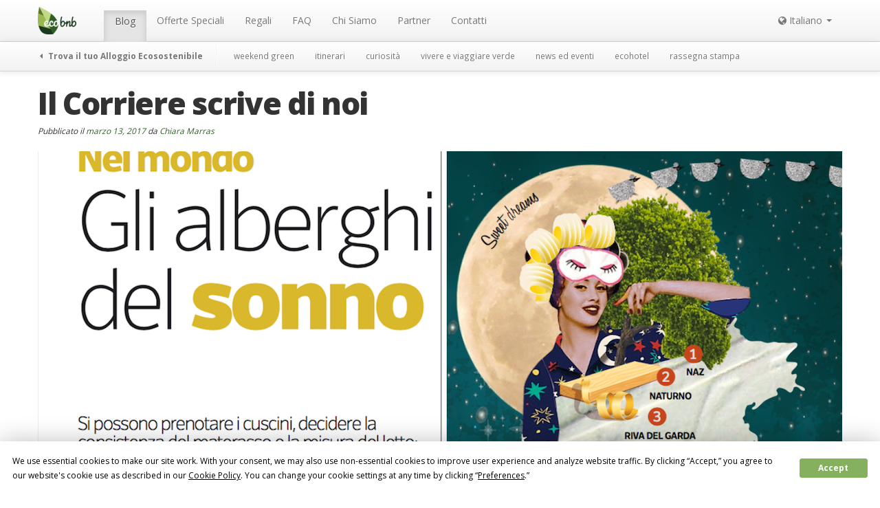

--- FILE ---
content_type: text/html; charset=UTF-8
request_url: https://ecobnb.it/blog/2017/03/il-corriere-della-sera/
body_size: 14715
content:
<!DOCTYPE html><html lang="it-IT"><head><meta charset="UTF-8" /><meta name="viewport" content="width=device-width, initial-scale=1.0"><title>Il Corriere scrive di noi - Ecobnb</title><link rel="stylesheet" media="print" onload="this.onload=null;this.media='all';" id="ao_optimized_gfonts" href="https://fonts.googleapis.com/css?family=Gloria+Hallelujah%7COpen+Sans:400,600,700,800%7CPT+Serif:400,400i,700,700i&amp;display=swap" /><link rel="profile" href="https://gmpg.org/xfn/11" /><link rel="pingback" href="https://ecobnb.it/blog/xmlrpc.php" /><link rel="shortcut icon" href="https://sb.ecobnb.net/app/themes/vv/img/favicon.ico" /> <!--[if lt IE 9]> <script src="https://sb.ecobnb.net/app/themes/vv/js/html5.js" type="text/javascript"></script> <![endif]--> <script defer src="[data-uri]"></script> <script src="https://www.google.com/recaptcha/api.js?onload=reCaptchaLoad&render=explicit" async defer></script> <script async src="https://analytics.ecobnb.net/script.js" data-website-id="1fdfa779-a2bd-4ac0-a4e9-d71f4d7b8afd"></script> <script
				type="text/javascript"
				src="https://app.termly.io/resource-blocker/87c29518-d314-4db5-8b97-fbe0ec41d315?autoBlock=on"></script><script data-cfasync="false" data-no-defer="1">var ewww_webp_supported=!1;function check_webp_feature(A,e){var w;e=void 0!==e?e:function(){},ewww_webp_supported?e(ewww_webp_supported):((w=new Image).onload=function(){ewww_webp_supported=0<w.width&&0<w.height,e&&e(ewww_webp_supported)},w.onerror=function(){e&&e(!1)},w.src="data:image/webp;base64,"+{alpha:"UklGRkoAAABXRUJQVlA4WAoAAAAQAAAAAAAAAAAAQUxQSAwAAAARBxAR/Q9ERP8DAABWUDggGAAAABQBAJ0BKgEAAQAAAP4AAA3AAP7mtQAAAA=="}[A])}check_webp_feature("alpha");</script><script data-cfasync="false" data-no-defer="1">var Arrive=function(c,w){"use strict";if(c.MutationObserver&&"undefined"!=typeof HTMLElement){var r,a=0,u=(r=HTMLElement.prototype.matches||HTMLElement.prototype.webkitMatchesSelector||HTMLElement.prototype.mozMatchesSelector||HTMLElement.prototype.msMatchesSelector,{matchesSelector:function(e,t){return e instanceof HTMLElement&&r.call(e,t)},addMethod:function(e,t,r){var a=e[t];e[t]=function(){return r.length==arguments.length?r.apply(this,arguments):"function"==typeof a?a.apply(this,arguments):void 0}},callCallbacks:function(e,t){t&&t.options.onceOnly&&1==t.firedElems.length&&(e=[e[0]]);for(var r,a=0;r=e[a];a++)r&&r.callback&&r.callback.call(r.elem,r.elem);t&&t.options.onceOnly&&1==t.firedElems.length&&t.me.unbindEventWithSelectorAndCallback.call(t.target,t.selector,t.callback)},checkChildNodesRecursively:function(e,t,r,a){for(var i,n=0;i=e[n];n++)r(i,t,a)&&a.push({callback:t.callback,elem:i}),0<i.childNodes.length&&u.checkChildNodesRecursively(i.childNodes,t,r,a)},mergeArrays:function(e,t){var r,a={};for(r in e)e.hasOwnProperty(r)&&(a[r]=e[r]);for(r in t)t.hasOwnProperty(r)&&(a[r]=t[r]);return a},toElementsArray:function(e){return e=void 0!==e&&("number"!=typeof e.length||e===c)?[e]:e}}),e=(l.prototype.addEvent=function(e,t,r,a){a={target:e,selector:t,options:r,callback:a,firedElems:[]};return this._beforeAdding&&this._beforeAdding(a),this._eventsBucket.push(a),a},l.prototype.removeEvent=function(e){for(var t,r=this._eventsBucket.length-1;t=this._eventsBucket[r];r--)e(t)&&(this._beforeRemoving&&this._beforeRemoving(t),(t=this._eventsBucket.splice(r,1))&&t.length&&(t[0].callback=null))},l.prototype.beforeAdding=function(e){this._beforeAdding=e},l.prototype.beforeRemoving=function(e){this._beforeRemoving=e},l),t=function(i,n){var o=new e,l=this,s={fireOnAttributesModification:!1};return o.beforeAdding(function(t){var e=t.target;e!==c.document&&e!==c||(e=document.getElementsByTagName("html")[0]);var r=new MutationObserver(function(e){n.call(this,e,t)}),a=i(t.options);r.observe(e,a),t.observer=r,t.me=l}),o.beforeRemoving(function(e){e.observer.disconnect()}),this.bindEvent=function(e,t,r){t=u.mergeArrays(s,t);for(var a=u.toElementsArray(this),i=0;i<a.length;i++)o.addEvent(a[i],e,t,r)},this.unbindEvent=function(){var r=u.toElementsArray(this);o.removeEvent(function(e){for(var t=0;t<r.length;t++)if(this===w||e.target===r[t])return!0;return!1})},this.unbindEventWithSelectorOrCallback=function(r){var a=u.toElementsArray(this),i=r,e="function"==typeof r?function(e){for(var t=0;t<a.length;t++)if((this===w||e.target===a[t])&&e.callback===i)return!0;return!1}:function(e){for(var t=0;t<a.length;t++)if((this===w||e.target===a[t])&&e.selector===r)return!0;return!1};o.removeEvent(e)},this.unbindEventWithSelectorAndCallback=function(r,a){var i=u.toElementsArray(this);o.removeEvent(function(e){for(var t=0;t<i.length;t++)if((this===w||e.target===i[t])&&e.selector===r&&e.callback===a)return!0;return!1})},this},i=new function(){var s={fireOnAttributesModification:!1,onceOnly:!1,existing:!1};function n(e,t,r){return!(!u.matchesSelector(e,t.selector)||(e._id===w&&(e._id=a++),-1!=t.firedElems.indexOf(e._id)))&&(t.firedElems.push(e._id),!0)}var c=(i=new t(function(e){var t={attributes:!1,childList:!0,subtree:!0};return e.fireOnAttributesModification&&(t.attributes=!0),t},function(e,i){e.forEach(function(e){var t=e.addedNodes,r=e.target,a=[];null!==t&&0<t.length?u.checkChildNodesRecursively(t,i,n,a):"attributes"===e.type&&n(r,i)&&a.push({callback:i.callback,elem:r}),u.callCallbacks(a,i)})})).bindEvent;return i.bindEvent=function(e,t,r){t=void 0===r?(r=t,s):u.mergeArrays(s,t);var a=u.toElementsArray(this);if(t.existing){for(var i=[],n=0;n<a.length;n++)for(var o=a[n].querySelectorAll(e),l=0;l<o.length;l++)i.push({callback:r,elem:o[l]});if(t.onceOnly&&i.length)return r.call(i[0].elem,i[0].elem);setTimeout(u.callCallbacks,1,i)}c.call(this,e,t,r)},i},o=new function(){var a={};function i(e,t){return u.matchesSelector(e,t.selector)}var n=(o=new t(function(){return{childList:!0,subtree:!0}},function(e,r){e.forEach(function(e){var t=e.removedNodes,e=[];null!==t&&0<t.length&&u.checkChildNodesRecursively(t,r,i,e),u.callCallbacks(e,r)})})).bindEvent;return o.bindEvent=function(e,t,r){t=void 0===r?(r=t,a):u.mergeArrays(a,t),n.call(this,e,t,r)},o};d(HTMLElement.prototype),d(NodeList.prototype),d(HTMLCollection.prototype),d(HTMLDocument.prototype),d(Window.prototype);var n={};return s(i,n,"unbindAllArrive"),s(o,n,"unbindAllLeave"),n}function l(){this._eventsBucket=[],this._beforeAdding=null,this._beforeRemoving=null}function s(e,t,r){u.addMethod(t,r,e.unbindEvent),u.addMethod(t,r,e.unbindEventWithSelectorOrCallback),u.addMethod(t,r,e.unbindEventWithSelectorAndCallback)}function d(e){e.arrive=i.bindEvent,s(i,e,"unbindArrive"),e.leave=o.bindEvent,s(o,e,"unbindLeave")}}(window,void 0),ewww_webp_supported=!1;function check_webp_feature(e,t){var r;ewww_webp_supported?t(ewww_webp_supported):((r=new Image).onload=function(){ewww_webp_supported=0<r.width&&0<r.height,t(ewww_webp_supported)},r.onerror=function(){t(!1)},r.src="data:image/webp;base64,"+{alpha:"UklGRkoAAABXRUJQVlA4WAoAAAAQAAAAAAAAAAAAQUxQSAwAAAARBxAR/Q9ERP8DAABWUDggGAAAABQBAJ0BKgEAAQAAAP4AAA3AAP7mtQAAAA==",animation:"UklGRlIAAABXRUJQVlA4WAoAAAASAAAAAAAAAAAAQU5JTQYAAAD/////AABBTk1GJgAAAAAAAAAAAAAAAAAAAGQAAABWUDhMDQAAAC8AAAAQBxAREYiI/gcA"}[e])}function ewwwLoadImages(e){if(e){for(var t=document.querySelectorAll(".batch-image img, .image-wrapper a, .ngg-pro-masonry-item a, .ngg-galleria-offscreen-seo-wrapper a"),r=0,a=t.length;r<a;r++)ewwwAttr(t[r],"data-src",t[r].getAttribute("data-webp")),ewwwAttr(t[r],"data-thumbnail",t[r].getAttribute("data-webp-thumbnail"));for(var i=document.querySelectorAll(".rev_slider ul li"),r=0,a=i.length;r<a;r++){ewwwAttr(i[r],"data-thumb",i[r].getAttribute("data-webp-thumb"));for(var n=1;n<11;)ewwwAttr(i[r],"data-param"+n,i[r].getAttribute("data-webp-param"+n)),n++}for(r=0,a=(i=document.querySelectorAll(".rev_slider img")).length;r<a;r++)ewwwAttr(i[r],"data-lazyload",i[r].getAttribute("data-webp-lazyload"));for(var o=document.querySelectorAll("div.woocommerce-product-gallery__image"),r=0,a=o.length;r<a;r++)ewwwAttr(o[r],"data-thumb",o[r].getAttribute("data-webp-thumb"))}for(var l=document.querySelectorAll("video"),r=0,a=l.length;r<a;r++)ewwwAttr(l[r],"poster",e?l[r].getAttribute("data-poster-webp"):l[r].getAttribute("data-poster-image"));for(var s,c=document.querySelectorAll("img.ewww_webp_lazy_load"),r=0,a=c.length;r<a;r++)e&&(ewwwAttr(c[r],"data-lazy-srcset",c[r].getAttribute("data-lazy-srcset-webp")),ewwwAttr(c[r],"data-srcset",c[r].getAttribute("data-srcset-webp")),ewwwAttr(c[r],"data-lazy-src",c[r].getAttribute("data-lazy-src-webp")),ewwwAttr(c[r],"data-src",c[r].getAttribute("data-src-webp")),ewwwAttr(c[r],"data-orig-file",c[r].getAttribute("data-webp-orig-file")),ewwwAttr(c[r],"data-medium-file",c[r].getAttribute("data-webp-medium-file")),ewwwAttr(c[r],"data-large-file",c[r].getAttribute("data-webp-large-file")),null!=(s=c[r].getAttribute("srcset"))&&!1!==s&&s.includes("R0lGOD")&&ewwwAttr(c[r],"src",c[r].getAttribute("data-lazy-src-webp"))),c[r].className=c[r].className.replace(/\bewww_webp_lazy_load\b/,"");for(var w=document.querySelectorAll(".ewww_webp"),r=0,a=w.length;r<a;r++)e?(ewwwAttr(w[r],"srcset",w[r].getAttribute("data-srcset-webp")),ewwwAttr(w[r],"src",w[r].getAttribute("data-src-webp")),ewwwAttr(w[r],"data-orig-file",w[r].getAttribute("data-webp-orig-file")),ewwwAttr(w[r],"data-medium-file",w[r].getAttribute("data-webp-medium-file")),ewwwAttr(w[r],"data-large-file",w[r].getAttribute("data-webp-large-file")),ewwwAttr(w[r],"data-large_image",w[r].getAttribute("data-webp-large_image")),ewwwAttr(w[r],"data-src",w[r].getAttribute("data-webp-src"))):(ewwwAttr(w[r],"srcset",w[r].getAttribute("data-srcset-img")),ewwwAttr(w[r],"src",w[r].getAttribute("data-src-img"))),w[r].className=w[r].className.replace(/\bewww_webp\b/,"ewww_webp_loaded");window.jQuery&&jQuery.fn.isotope&&jQuery.fn.imagesLoaded&&(jQuery(".fusion-posts-container-infinite").imagesLoaded(function(){jQuery(".fusion-posts-container-infinite").hasClass("isotope")&&jQuery(".fusion-posts-container-infinite").isotope()}),jQuery(".fusion-portfolio:not(.fusion-recent-works) .fusion-portfolio-wrapper").imagesLoaded(function(){jQuery(".fusion-portfolio:not(.fusion-recent-works) .fusion-portfolio-wrapper").isotope()}))}function ewwwWebPInit(e){ewwwLoadImages(e),ewwwNggLoadGalleries(e),document.arrive(".ewww_webp",function(){ewwwLoadImages(e)}),document.arrive(".ewww_webp_lazy_load",function(){ewwwLoadImages(e)}),document.arrive("videos",function(){ewwwLoadImages(e)}),"loading"==document.readyState?document.addEventListener("DOMContentLoaded",ewwwJSONParserInit):("undefined"!=typeof galleries&&ewwwNggParseGalleries(e),ewwwWooParseVariations(e))}function ewwwAttr(e,t,r){null!=r&&!1!==r&&e.setAttribute(t,r)}function ewwwJSONParserInit(){"undefined"!=typeof galleries&&check_webp_feature("alpha",ewwwNggParseGalleries),check_webp_feature("alpha",ewwwWooParseVariations)}function ewwwWooParseVariations(e){if(e)for(var t=document.querySelectorAll("form.variations_form"),r=0,a=t.length;r<a;r++){var i=t[r].getAttribute("data-product_variations"),n=!1;try{for(var o in i=JSON.parse(i))void 0!==i[o]&&void 0!==i[o].image&&(void 0!==i[o].image.src_webp&&(i[o].image.src=i[o].image.src_webp,n=!0),void 0!==i[o].image.srcset_webp&&(i[o].image.srcset=i[o].image.srcset_webp,n=!0),void 0!==i[o].image.full_src_webp&&(i[o].image.full_src=i[o].image.full_src_webp,n=!0),void 0!==i[o].image.gallery_thumbnail_src_webp&&(i[o].image.gallery_thumbnail_src=i[o].image.gallery_thumbnail_src_webp,n=!0),void 0!==i[o].image.thumb_src_webp&&(i[o].image.thumb_src=i[o].image.thumb_src_webp,n=!0));n&&ewwwAttr(t[r],"data-product_variations",JSON.stringify(i))}catch(e){}}}function ewwwNggParseGalleries(e){if(e)for(var t in galleries){var r=galleries[t];galleries[t].images_list=ewwwNggParseImageList(r.images_list)}}function ewwwNggLoadGalleries(e){e&&document.addEventListener("ngg.galleria.themeadded",function(e,t){window.ngg_galleria._create_backup=window.ngg_galleria.create,window.ngg_galleria.create=function(e,t){var r=$(e).data("id");return galleries["gallery_"+r].images_list=ewwwNggParseImageList(galleries["gallery_"+r].images_list),window.ngg_galleria._create_backup(e,t)}})}function ewwwNggParseImageList(e){for(var t in e){var r=e[t];if(void 0!==r["image-webp"]&&(e[t].image=r["image-webp"],delete e[t]["image-webp"]),void 0!==r["thumb-webp"]&&(e[t].thumb=r["thumb-webp"],delete e[t]["thumb-webp"]),void 0!==r.full_image_webp&&(e[t].full_image=r.full_image_webp,delete e[t].full_image_webp),void 0!==r.srcsets)for(var a in r.srcsets)nggSrcset=r.srcsets[a],void 0!==r.srcsets[a+"-webp"]&&(e[t].srcsets[a]=r.srcsets[a+"-webp"],delete e[t].srcsets[a+"-webp"]);if(void 0!==r.full_srcsets)for(var i in r.full_srcsets)nggFSrcset=r.full_srcsets[i],void 0!==r.full_srcsets[i+"-webp"]&&(e[t].full_srcsets[i]=r.full_srcsets[i+"-webp"],delete e[t].full_srcsets[i+"-webp"])}return e}check_webp_feature("alpha",ewwwWebPInit);</script><meta name='robots' content='index, follow, max-image-preview:large, max-snippet:-1, max-video-preview:-1' />  <script data-cfasync="false" data-pagespeed-no-defer>var gtm4wp_datalayer_name = "dataLayer";
	var dataLayer = dataLayer || [];</script> <meta name="description" content="Per la Giornata Mondiale del Sonno, il Corriere della Sera parla degli hotel che sono diventati specialisti del sonno e ci siamo anche noi con Bagolarea!" /><link rel="canonical" href="https://ecobnb.it/blog/2017/03/il-corriere-della-sera/" /><meta property="og:locale" content="it_IT" /><meta property="og:type" content="article" /><meta property="og:title" content="Il Corriere scrive di noi - Ecobnb" /><meta property="og:description" content="Per la Giornata Mondiale del Sonno, il Corriere della Sera parla degli hotel che sono diventati specialisti del sonno e ci siamo anche noi con Bagolarea!" /><meta property="og:url" content="https://ecobnb.it/blog/2017/03/il-corriere-della-sera/" /><meta property="og:site_name" content="Ecobnb" /><meta property="article:publisher" content="https://www.facebook.com/viaggiverdi" /><meta property="article:published_time" content="2017-03-13T09:09:25+00:00" /><meta property="og:image" content="https://sb.ecobnb.net/app/uploads/sites/2/2017/03/Schermata-2017-03-13-alle-09.54.39.png" /><meta property="og:image:width" content="1170" /><meta property="og:image:height" content="490" /><meta property="og:image:type" content="image/png" /><meta name="author" content="Chiara Marras" /><meta name="twitter:label1" content="Written by" /><meta name="twitter:data1" content="Chiara Marras" /><meta name="twitter:label2" content="Est. reading time" /><meta name="twitter:data2" content="1 minute" /><link rel='dns-prefetch' href='//ecobnb.it' /><link href='https://fonts.gstatic.com' crossorigin='anonymous' rel='preconnect' /><link rel="alternate" type="application/rss+xml" title="Ecobnb &raquo; Feed" href="https://ecobnb.it/blog/feed/" /><link rel='stylesheet' id='wp-block-library-css'  href='https://sb.ecobnb.net/wp-includes/css/dist/block-library/style.min.css' type='text/css' media='all' /><style id='global-styles-inline-css' type='text/css'>body{--wp--preset--color--black: #000000;--wp--preset--color--cyan-bluish-gray: #abb8c3;--wp--preset--color--white: #ffffff;--wp--preset--color--pale-pink: #f78da7;--wp--preset--color--vivid-red: #cf2e2e;--wp--preset--color--luminous-vivid-orange: #ff6900;--wp--preset--color--luminous-vivid-amber: #fcb900;--wp--preset--color--light-green-cyan: #7bdcb5;--wp--preset--color--vivid-green-cyan: #00d084;--wp--preset--color--pale-cyan-blue: #8ed1fc;--wp--preset--color--vivid-cyan-blue: #0693e3;--wp--preset--color--vivid-purple: #9b51e0;--wp--preset--gradient--vivid-cyan-blue-to-vivid-purple: linear-gradient(135deg,rgba(6,147,227,1) 0%,rgb(155,81,224) 100%);--wp--preset--gradient--light-green-cyan-to-vivid-green-cyan: linear-gradient(135deg,rgb(122,220,180) 0%,rgb(0,208,130) 100%);--wp--preset--gradient--luminous-vivid-amber-to-luminous-vivid-orange: linear-gradient(135deg,rgba(252,185,0,1) 0%,rgba(255,105,0,1) 100%);--wp--preset--gradient--luminous-vivid-orange-to-vivid-red: linear-gradient(135deg,rgba(255,105,0,1) 0%,rgb(207,46,46) 100%);--wp--preset--gradient--very-light-gray-to-cyan-bluish-gray: linear-gradient(135deg,rgb(238,238,238) 0%,rgb(169,184,195) 100%);--wp--preset--gradient--cool-to-warm-spectrum: linear-gradient(135deg,rgb(74,234,220) 0%,rgb(151,120,209) 20%,rgb(207,42,186) 40%,rgb(238,44,130) 60%,rgb(251,105,98) 80%,rgb(254,248,76) 100%);--wp--preset--gradient--blush-light-purple: linear-gradient(135deg,rgb(255,206,236) 0%,rgb(152,150,240) 100%);--wp--preset--gradient--blush-bordeaux: linear-gradient(135deg,rgb(254,205,165) 0%,rgb(254,45,45) 50%,rgb(107,0,62) 100%);--wp--preset--gradient--luminous-dusk: linear-gradient(135deg,rgb(255,203,112) 0%,rgb(199,81,192) 50%,rgb(65,88,208) 100%);--wp--preset--gradient--pale-ocean: linear-gradient(135deg,rgb(255,245,203) 0%,rgb(182,227,212) 50%,rgb(51,167,181) 100%);--wp--preset--gradient--electric-grass: linear-gradient(135deg,rgb(202,248,128) 0%,rgb(113,206,126) 100%);--wp--preset--gradient--midnight: linear-gradient(135deg,rgb(2,3,129) 0%,rgb(40,116,252) 100%);--wp--preset--duotone--dark-grayscale: url('#wp-duotone-dark-grayscale');--wp--preset--duotone--grayscale: url('#wp-duotone-grayscale');--wp--preset--duotone--purple-yellow: url('#wp-duotone-purple-yellow');--wp--preset--duotone--blue-red: url('#wp-duotone-blue-red');--wp--preset--duotone--midnight: url('#wp-duotone-midnight');--wp--preset--duotone--magenta-yellow: url('#wp-duotone-magenta-yellow');--wp--preset--duotone--purple-green: url('#wp-duotone-purple-green');--wp--preset--duotone--blue-orange: url('#wp-duotone-blue-orange');--wp--preset--font-size--small: 13px;--wp--preset--font-size--medium: 20px;--wp--preset--font-size--large: 36px;--wp--preset--font-size--x-large: 42px;}.has-black-color{color: var(--wp--preset--color--black) !important;}.has-cyan-bluish-gray-color{color: var(--wp--preset--color--cyan-bluish-gray) !important;}.has-white-color{color: var(--wp--preset--color--white) !important;}.has-pale-pink-color{color: var(--wp--preset--color--pale-pink) !important;}.has-vivid-red-color{color: var(--wp--preset--color--vivid-red) !important;}.has-luminous-vivid-orange-color{color: var(--wp--preset--color--luminous-vivid-orange) !important;}.has-luminous-vivid-amber-color{color: var(--wp--preset--color--luminous-vivid-amber) !important;}.has-light-green-cyan-color{color: var(--wp--preset--color--light-green-cyan) !important;}.has-vivid-green-cyan-color{color: var(--wp--preset--color--vivid-green-cyan) !important;}.has-pale-cyan-blue-color{color: var(--wp--preset--color--pale-cyan-blue) !important;}.has-vivid-cyan-blue-color{color: var(--wp--preset--color--vivid-cyan-blue) !important;}.has-vivid-purple-color{color: var(--wp--preset--color--vivid-purple) !important;}.has-black-background-color{background-color: var(--wp--preset--color--black) !important;}.has-cyan-bluish-gray-background-color{background-color: var(--wp--preset--color--cyan-bluish-gray) !important;}.has-white-background-color{background-color: var(--wp--preset--color--white) !important;}.has-pale-pink-background-color{background-color: var(--wp--preset--color--pale-pink) !important;}.has-vivid-red-background-color{background-color: var(--wp--preset--color--vivid-red) !important;}.has-luminous-vivid-orange-background-color{background-color: var(--wp--preset--color--luminous-vivid-orange) !important;}.has-luminous-vivid-amber-background-color{background-color: var(--wp--preset--color--luminous-vivid-amber) !important;}.has-light-green-cyan-background-color{background-color: var(--wp--preset--color--light-green-cyan) !important;}.has-vivid-green-cyan-background-color{background-color: var(--wp--preset--color--vivid-green-cyan) !important;}.has-pale-cyan-blue-background-color{background-color: var(--wp--preset--color--pale-cyan-blue) !important;}.has-vivid-cyan-blue-background-color{background-color: var(--wp--preset--color--vivid-cyan-blue) !important;}.has-vivid-purple-background-color{background-color: var(--wp--preset--color--vivid-purple) !important;}.has-black-border-color{border-color: var(--wp--preset--color--black) !important;}.has-cyan-bluish-gray-border-color{border-color: var(--wp--preset--color--cyan-bluish-gray) !important;}.has-white-border-color{border-color: var(--wp--preset--color--white) !important;}.has-pale-pink-border-color{border-color: var(--wp--preset--color--pale-pink) !important;}.has-vivid-red-border-color{border-color: var(--wp--preset--color--vivid-red) !important;}.has-luminous-vivid-orange-border-color{border-color: var(--wp--preset--color--luminous-vivid-orange) !important;}.has-luminous-vivid-amber-border-color{border-color: var(--wp--preset--color--luminous-vivid-amber) !important;}.has-light-green-cyan-border-color{border-color: var(--wp--preset--color--light-green-cyan) !important;}.has-vivid-green-cyan-border-color{border-color: var(--wp--preset--color--vivid-green-cyan) !important;}.has-pale-cyan-blue-border-color{border-color: var(--wp--preset--color--pale-cyan-blue) !important;}.has-vivid-cyan-blue-border-color{border-color: var(--wp--preset--color--vivid-cyan-blue) !important;}.has-vivid-purple-border-color{border-color: var(--wp--preset--color--vivid-purple) !important;}.has-vivid-cyan-blue-to-vivid-purple-gradient-background{background: var(--wp--preset--gradient--vivid-cyan-blue-to-vivid-purple) !important;}.has-light-green-cyan-to-vivid-green-cyan-gradient-background{background: var(--wp--preset--gradient--light-green-cyan-to-vivid-green-cyan) !important;}.has-luminous-vivid-amber-to-luminous-vivid-orange-gradient-background{background: var(--wp--preset--gradient--luminous-vivid-amber-to-luminous-vivid-orange) !important;}.has-luminous-vivid-orange-to-vivid-red-gradient-background{background: var(--wp--preset--gradient--luminous-vivid-orange-to-vivid-red) !important;}.has-very-light-gray-to-cyan-bluish-gray-gradient-background{background: var(--wp--preset--gradient--very-light-gray-to-cyan-bluish-gray) !important;}.has-cool-to-warm-spectrum-gradient-background{background: var(--wp--preset--gradient--cool-to-warm-spectrum) !important;}.has-blush-light-purple-gradient-background{background: var(--wp--preset--gradient--blush-light-purple) !important;}.has-blush-bordeaux-gradient-background{background: var(--wp--preset--gradient--blush-bordeaux) !important;}.has-luminous-dusk-gradient-background{background: var(--wp--preset--gradient--luminous-dusk) !important;}.has-pale-ocean-gradient-background{background: var(--wp--preset--gradient--pale-ocean) !important;}.has-electric-grass-gradient-background{background: var(--wp--preset--gradient--electric-grass) !important;}.has-midnight-gradient-background{background: var(--wp--preset--gradient--midnight) !important;}.has-small-font-size{font-size: var(--wp--preset--font-size--small) !important;}.has-medium-font-size{font-size: var(--wp--preset--font-size--medium) !important;}.has-large-font-size{font-size: var(--wp--preset--font-size--large) !important;}.has-x-large-font-size{font-size: var(--wp--preset--font-size--x-large) !important;}</style><link rel='stylesheet' id='_s-style-css'  href='https://sb.ecobnb.net/app/cache/autoptimize/2/css/autoptimize_single_66b2181480b16768ae84ebda4c85c7e2.css?b-modified=1765984579&#038;ver=6.0.3' type='text/css' media='all' /> <script defer type='text/javascript' src='https://sb.ecobnb.net/wp-includes/js/jquery/jquery.min.js' id='jquery-core-js'></script> <script defer type='text/javascript' src='https://sb.ecobnb.net/wp-includes/js/jquery/jquery-migrate.min.js' id='jquery-migrate-js'></script> <script defer type='text/javascript' src='https://sb.ecobnb.net/app/themes/vv/bower_components/bootstrap-dist/js/bootstrap.min.js' id='bootstrap-js'></script> <link rel="https://api.w.org/" href="https://ecobnb.it/blog/wp-json/" /><link rel="alternate" type="application/json" href="https://ecobnb.it/blog/wp-json/wp/v2/posts/24883" /><link rel="EditURI" type="application/rsd+xml" title="RSD" href="https://ecobnb.it/blog/xmlrpc.php?rsd" /><link rel="wlwmanifest" type="application/wlwmanifest+xml" href="https://sb.ecobnb.net/wp-includes/wlwmanifest.xml" /><meta name="generator" content="WordPress 6.0.3" /><link rel='shortlink' href='https://ecobnb.it/blog/?p=24883' /><link rel="alternate" type="application/json+oembed" href="https://ecobnb.it/blog/wp-json/oembed/1.0/embed?url=https%3A%2F%2Fecobnb.it%2Fblog%2F2017%2F03%2Fil-corriere-della-sera%2F" /><link rel="alternate" type="text/xml+oembed" href="https://ecobnb.it/blog/wp-json/oembed/1.0/embed?url=https%3A%2F%2Fecobnb.it%2Fblog%2F2017%2F03%2Fil-corriere-della-sera%2F&#038;format=xml" /><link rel="alternate" hreflang="x-default" href="https://ecobnb.it/blog/2017/03/il-corriere-della-sera/" title="Italiano" />  <script type="application/ld+json">{"@context":"https:\/\/schema.org\/","@type":"Article","mainEntityOfPage":{"@type":"WebPage","@id":"https:\/\/ecobnb.it\/blog\/2017\/03\/il-corriere-della-sera\/"},"url":"https:\/\/ecobnb.it\/blog\/2017\/03\/il-corriere-della-sera\/","headline":"Il Corriere scrive di noi","datePublished":"2017-03-13T10:09:25+01:00","dateModified":"2017-03-13T10:09:25+01:00","publisher":{"@type":"Organization","@id":"https:\/\/ecobnb.it\/blog\/#organization","name":"Ecobnb","logo":{"@type":"ImageObject","url":"https:\/\/ecobnb.it\/blog\/app\/uploads\/sites\/2\/2019\/11\/logoAMP.png","width":600,"height":60}},"image":{"@type":"ImageObject","url":"https:\/\/ecobnb.it\/blog\/app\/uploads\/sites\/2\/2017\/03\/Schermata-2017-03-13-alle-09.54.39.png","width":1170,"height":490},"articleSection":"rassegna stampa","description":"In occasione della Giornata Mondiale del Sonno, che sarà il 17 Marzo, il Corriere della Sera dedica un lungo articolo, firmato da Massimo Spampani, a tutte quelle strutture ricettive che si impegnano a creare dei luoghi adatti a un sonno rigenerante e salutare: un \"menù\" di cuscini, dolci atmosfere","author":{"@type":"Person","name":"Chiara Marras","url":"https:\/\/ecobnb.it\/blog\/author\/chiaramarras\/","description":"Mi chiamo Chiara e vivo in una piccola isola della Sardegna. Spero ancora in un web che sia spazio di condivisione e divulgazione, e credo che l’eco-sostenibilità sia una sfida imprescindibile del nostro tempo. Per questo, amo raccontare il viaggio come un’esperienza autentica, in armonia con la natura e le culture locali.","image":{"@type":"ImageObject","url":"https:\/\/secure.gravatar.com\/avatar\/54e0cbd8f6686498c2c79f3852dabcfa?s=96&d=monsterid&r=g","height":96,"width":96},"sameAs":["https:\/\/plus.google.com\/u\/0\/116858613667580226707"]}}</script> 
 <script data-cfasync="false" data-pagespeed-no-defer>var dataLayer_content = {"pagePostType":"post","pagePostType2":"single-post","pageCategory":["stampa"],"pageAttributes":["corriere-della-sera","rassegna-stampa","stampa"],"pagePostAuthor":"Chiara Marras"};
	dataLayer.push( dataLayer_content );</script> <script data-cfasync="false">(function(w,d,s,l,i){w[l]=w[l]||[];w[l].push({'gtm.start':
new Date().getTime(),event:'gtm.js'});var f=d.getElementsByTagName(s)[0],
j=d.createElement(s),dl=l!='dataLayer'?'&l='+l:'';j.async=true;j.src=
'//www.googletagmanager.com/gtm.'+'js?id='+i+dl;f.parentNode.insertBefore(j,f);
})(window,document,'script','dataLayer','GTM-K6CSB4');</script>  <noscript><style>.lazyload[data-src]{display:none !important;}</style></noscript><style>.lazyload{background-image:none !important;}.lazyload:before{background-image:none !important;}</style><style>.wp-block-gallery.is-cropped .blocks-gallery-item picture{height:100%;width:100%;}</style> <script>(function(i,s,o,g,r,a,m){i['GoogleAnalyticsObject']=r;i[r]=i[r]||function(){
  (i[r].q=i[r].q||[]).push(arguments)},i[r].l=1*new Date();a=s.createElement(o),
  m=s.getElementsByTagName(o)[0];a.async=1;a.src=g;m.parentNode.insertBefore(a,m)
  })(window,document,'script','https://www.google-analytics.com/analytics.js','ga');

  
  ga('create', 'UA-56251355-5', 'auto', 'tracker_0');
  ga('tracker_0.send', 'pageview');

  ga('create', 'UA-56251355-1', 'auto', 'tracker_1');
  ga('tracker_1.send', 'pageview');</script> </head><body class="post-template-default single single-post postid-24883 single-format-standard has-submenu group-blog">
<script data-cfasync="false" data-no-defer="1">if(typeof ewww_webp_supported==="undefined"){var ewww_webp_supported=!1}if(ewww_webp_supported){document.body.classList.add("webp-support")}</script><div id="wrapper" class="hfeed site"><div role="navigation" class="site-navigation navbar navbar-fixed-top"><h1 class="screen-reader-text">Menu</h1><div class="screen-reader-text skip-link"><a href="#content" title="Salta al contenuto">Salta al contenuto</a></div><div id="navbar_public"  class="navbar-inner"><div class="container"> <a class="btn btn-navbar" data-toggle="collapse" data-target="#navbar_public .nav-collapse"> <span class="icon-bar"></span><span class="icon-bar"></span><span class="icon-bar"></span> </a> <a class="brand" href="https://ecobnb.it"> <img src="[data-uri]" alt="Ecobnb" data-src="https://sb.ecobnb.net/app/themes/vv/img/logo.png" decoding="async" class="lazyload" width="56" height="40" /><noscript><img src="https://sb.ecobnb.net/app/themes/vv/img/logo.png" alt="Ecobnb" data-eio="l" /></noscript> </a><div class="nav-collapse"><ul id="menu-menu-principale" class="nav"><li id="menu-item-2939" class="blog-home menu-item menu-item-type-custom menu-item-object-custom menu-item-home active menu-item-2939"><a href="https://ecobnb.it/blog">Blog</a></li><li id="menu-item-9768" class="menu-item menu-item-type-custom menu-item-object-custom menu-item-9768"><a href="https://ecobnb.it/offerte/">Offerte Speciali</a></li><li id="menu-item-64831" class="menu-item menu-item-type-custom menu-item-object-custom menu-item-64831"><a href="https://ecobnb.it/shop">Regali</a></li><li id="menu-item-15407" class="menu-item menu-item-type-post_type menu-item-object-page menu-item-15407"><a title="FAQ – Le risposte alle domande più frequenti" href="https://ecobnb.it/blog/faq/">FAQ</a></li><li id="menu-item-2942" class="menu-item menu-item-type-post_type menu-item-object-page menu-item-2942"><a href="https://ecobnb.it/blog/turismo-responsabile-italia/">Chi Siamo</a></li><li id="menu-item-2943" class="menu-item menu-item-type-post_type menu-item-object-page menu-item-2943"><a href="https://ecobnb.it/blog/partner/">Partner</a></li><li id="menu-item-2968" class="menu-item menu-item-type-post_type menu-item-object-page menu-item-2968"><a href="https://ecobnb.it/blog/contatti/">Contatti</a></li></ul><ul id="nav-lang" class="nav pull-right"><li class="dropdown first last"> <a data-toggle="dropdown" class="dropdown-toggle" href="#"> <i class="icon-globe"></i> Italiano <i class="caret"></i> </a><ul class="dropdown-menu menu_level_1"><li><a href="https://ecobnb.de/blog/">German</a></li><li><a href="https://ecobnb.com/blog/">English</a></li><li><a href="https://ecobnb.es/blog/">Spanish</a></li><li><a href="https://ecobnb.fr/blog/">French</a></li><li class="active"><a href="https://ecobnb.it/blog/2017/03/il-corriere-della-sera/">Italiano</a></li></ul></li></ul></div></div></div><div id="navbar_secondary"  class="navbar-inner"><div class="container"> <a class="btn btn-navbar" data-toggle="collapse" data-target="#navbar_secondary .nav-collapse"> <span class="icon-bar"></span><span class="icon-bar"></span><span class="icon-bar"></span> </a> <a class="brand" href="https://ecobnb.it"> <i class="icon-caret-left"></i> Trova il tuo Alloggio Ecosostenibile </a><div class="nav-collapse"><ul id="menu-menu-secondario" class="nav"><li class="divider-vertical"></li><li id="menu-item-3202" class="menu-item menu-item-type-taxonomy menu-item-object-category menu-item-3202"><a href="https://ecobnb.it/blog/category/weekend/">weekend green</a></li><li id="menu-item-3201" class="menu-item menu-item-type-taxonomy menu-item-object-category menu-item-3201"><a href="https://ecobnb.it/blog/category/itinerari/">itinerari</a></li><li id="menu-item-3199" class="menu-item menu-item-type-taxonomy menu-item-object-category menu-item-3199"><a href="https://ecobnb.it/blog/category/curiosita/">curiosità</a></li><li id="menu-item-3198" class="menu-item menu-item-type-taxonomy menu-item-object-category menu-item-3198"><a href="https://ecobnb.it/blog/category/viaggiare-verde/">vivere e viaggiare verde</a></li><li id="menu-item-3200" class="menu-item menu-item-type-taxonomy menu-item-object-category menu-item-3200"><a href="https://ecobnb.it/blog/category/news-eventi/">news ed eventi</a></li><li id="menu-item-3728" class="menu-item menu-item-type-taxonomy menu-item-object-category menu-item-3728"><a href="https://ecobnb.it/blog/category/ecohotel/">ecohotel</a></li><li id="menu-item-27448" class="menu-item menu-item-type-taxonomy menu-item-object-category current-post-ancestor current-menu-parent current-post-parent menu-item-27448"><a href="https://ecobnb.it/blog/category/stampa/">rassegna stampa</a></li></ul></div></div></div></div><div id="main" class="container"><div id="post-24883" class="post-24883 post type-post status-publish format-standard has-post-thumbnail hentry category-stampa tag-corriere-della-sera tag-rassegna-stampa tag-stampa"><div id="content"><div class="span12"><header class="page-header with-image"><div class="row"><div class="span9"><h1 class="post-title entry-title">Il Corriere scrive di noi</h1><div class="entry-meta"> Pubblicato il <a href="https://ecobnb.it/blog/2017/03/il-corriere-della-sera/" title="10:09 am" rel="bookmark"><time class="entry-date date updated" datetime="2017-03-13T10:09:25+01:00">marzo 13, 2017</time></a><span class="byline"> da <span class="author vcard"><span class="fn"><a class="url n" href="https://ecobnb.it/blog/author/chiaramarras/" title="Sfoglia tutti i post di Chiara Marras" rel="author">Chiara Marras</a></span></span></span></div></div><div class="span12"> <picture><source   type='image/webp' data-srcset="https://sb.ecobnb.net/app/uploads/sites/2/2017/03/Schermata-2017-03-13-alle-09.54.39.png.webp"><img src="[data-uri]" data-eio="p" data-src="https://sb.ecobnb.net/app/uploads/sites/2/2017/03/Schermata-2017-03-13-alle-09.54.39.png" decoding="async" class="lazyload" width="1170" height="490" /><noscript><img src="https://sb.ecobnb.net/app/uploads/sites/2/2017/03/Schermata-2017-03-13-alle-09.54.39.png" data-eio="l" /></noscript></picture></div></div></header></div></div><div class="row flex-content"><div id="primary" class="content-area"><article><div class="entry-content"><div class="entry-content"><div class="layoutArea"><div class="column"><p>In occasione della Giornata Mondiale del Sonno, che sarà il 17 Marzo, il Corriere della Sera dedica un lungo articolo, firmato da Massimo Spampani, a tutte quelle strutture ricettive che si impegnano a creare dei luoghi adatti a un sonno rigenerante e salutare: un &#8220;menù&#8221; di cuscini, dolci atmosfere e giochi di luce favoriscono il nostro dormire in vacanza. Anche la natura, con i suoi suoni, che sostituiscono i rumori cittadini, ci permette di vivere delle notti piacevoli. Il Corriere consiglia quindi anche l&#8217;<a href="https://ecobnb.it/IT-catania/agriturismo/bagolarea-ecofarm-sull-etna/7Nl0k" target="_blank">agriturismo biologico Bagolarea</a>, che fa parte di Ecobnb:</p><div class="page" title="Page 1"><div class="layoutArea"><div class="column"><p><em>Può fare al caso una delle fattorie, associate al Castello di Casole, tra i vigneti e le sinuose colline senesi, in Toscana ( distanti dal corpo centrale) o un agriturismo alle falde dell’Etna come ad esempio il BagolArea Eco- Farm, a 350 metri di altitudine, affacciato sulla costa fra Catania e Taormina, che fa parte di Ecobnb la nuova e rete italiana di alloggi sostenibili in spazi naturali (www.ecobnb.it).</em></p><p><picture><source  sizes='(max-width: 770px) 100vw, 770px' type='image/webp' data-srcset="https://sb.ecobnb.net/app/uploads/sites/2/2017/03/8c5e53d29b994246f40947b3408a7cf9b115b86e.jpeg.webp 770w, https://sb.ecobnb.net/app/uploads/sites/2/2017/03/8c5e53d29b994246f40947b3408a7cf9b115b86e-536x300.jpeg.webp 536w, https://sb.ecobnb.net/app/uploads/sites/2/2017/03/8c5e53d29b994246f40947b3408a7cf9b115b86e-570x320.jpeg.webp 570w, https://sb.ecobnb.net/app/uploads/sites/2/2017/03/8c5e53d29b994246f40947b3408a7cf9b115b86e-344x193.jpeg.webp 344w"><img class="alignnone wp-image-24884 size-full lazyload" src="[data-uri]" alt="Il Corriere scrive di noi e dell'agriturismo Bagolarea" width="770" height="431"   data-eio="p" data-src="https://sb.ecobnb.net/app/uploads/sites/2/2017/03/8c5e53d29b994246f40947b3408a7cf9b115b86e.jpeg" decoding="async" data-srcset="https://sb.ecobnb.net/app/uploads/sites/2/2017/03/8c5e53d29b994246f40947b3408a7cf9b115b86e.jpeg 770w, https://sb.ecobnb.net/app/uploads/sites/2/2017/03/8c5e53d29b994246f40947b3408a7cf9b115b86e-536x300.jpeg 536w, https://sb.ecobnb.net/app/uploads/sites/2/2017/03/8c5e53d29b994246f40947b3408a7cf9b115b86e-570x320.jpeg 570w, https://sb.ecobnb.net/app/uploads/sites/2/2017/03/8c5e53d29b994246f40947b3408a7cf9b115b86e-344x193.jpeg 344w" data-sizes="auto" /><noscript><img class="alignnone wp-image-24884 size-full" src="https://sb.ecobnb.net/app/uploads/sites/2/2017/03/8c5e53d29b994246f40947b3408a7cf9b115b86e.jpeg" alt="Il Corriere scrive di noi e dell'agriturismo Bagolarea" width="770" height="431" srcset="https://sb.ecobnb.net/app/uploads/sites/2/2017/03/8c5e53d29b994246f40947b3408a7cf9b115b86e.jpeg 770w, https://sb.ecobnb.net/app/uploads/sites/2/2017/03/8c5e53d29b994246f40947b3408a7cf9b115b86e-536x300.jpeg 536w, https://sb.ecobnb.net/app/uploads/sites/2/2017/03/8c5e53d29b994246f40947b3408a7cf9b115b86e-570x320.jpeg 570w, https://sb.ecobnb.net/app/uploads/sites/2/2017/03/8c5e53d29b994246f40947b3408a7cf9b115b86e-344x193.jpeg 344w" sizes="(max-width: 770px) 100vw, 770px" data-eio="l" /></noscript></picture></p></div></div></div><h2></h2><h2><a href="https://sb.ecobnb.net/app/uploads/sites/2/2017/03/Corriere-della-Sera-Eco-10-marzo-2017.pdf" target="_blank">Scarica qui l’articolo del Corriere della Sera</a></h2><h2><a href="https://ecobnb.it/blog/category/stampa/" target="_blank">Vedi tutta la rassegna Stampa di Ecobnb</a></h2></div></div></div><footer class="entry-meta"><div class="widget-area"><div class="textwidget"><form id="mc-embedded-subscribe-form" action="http://viaggiverdi.us7.list-manage.com/subscribe/post?u=c07c4359b125184388d5853a1&amp;amp;id=9a1a35e0f0" method="post" name="mc-embedded-subscribe-form"></form></div></div></footer></div><footer class="entry-meta"><div class="widget-area" role="complementary"><div><div class="textwidget custom-html-widget"><form method="post" action="https://ecobnb.it/newsletter/token"><div class="container-fluid" id="newsletter-container-bottom"><div class="row" id="container-title"><div class="span8"> <label style="margin-bottom:15px; line-height:50px; font-size:33.5px;">Ti è piaciuto questo articolo? Ricevi gratis le nostre news e offerte! </label></div></div><div class="row" id="container-buttons"><div class="input-prepend span4" style="width:319px; margin-right: 25px;"> <input style=" height:40px; font-size: 20px; margin-bottom:15px; min-width:319px;" type="email" placeholder="Email" name="email" class="required email" required> <input type="hidden" value="blog_article_bottom" id="signup" name="signup"></div><div class="span4" style="width:319px;"> <button style="min-width:329px; height:50px; font-size: 20px; margin-bottom:15px;" type="submit" class="btn btn-info newsletter-btn" data-recaptcha="reCaptchaBottom">Iscrivetemi</button><div id="reCaptchaBottom"></div></div></div></div></form></div></div></div><div style="width: 110px;" class="fb-like" data-width="110px"
 data-href="https://ecobnb.it/blog/2017/03/il-corriere-della-sera/" data-layout="button_count" data-show-faces="false"
 data-send="false"></div> <a href="https://twitter.com/share" class="twitter-share-button" data-via="viaggiverdi"
 data-dnt="true">Tweet</a> <a href="//pinterest.com/pin/create/button/?url=https://ecobnb.it/blog/2017/03/il-corriere-della-sera/&media=https://ecobnb.it/blog/app/uploads/sites/2/2017/03/Schermata-2017-03-13-alle-09.54.39.png&description=Il Corriere scrive di noi"
 data-pin-do="buttonPin" data-pin-config="beside"><img
 src="[data-uri]" width="40" height="20" data-src="//assets.pinterest.com/images/pidgets/pin_it_button.png" decoding="async" class="lazyload" /><noscript><img
 src="//assets.pinterest.com/images/pidgets/pin_it_button.png" width="40" height="20" data-eio="l" /></noscript></a><hr/><div class="author-box"><h4><div class="author-social"></div> Autore: Chiara Marras</h4> <img alt='' src="[data-uri]"  class="avatar avatar-100 photo lazyload" height='100' width='100' data-src="https://secure.gravatar.com/avatar/54e0cbd8f6686498c2c79f3852dabcfa?s=100&d=monsterid&r=g" decoding="async" data-srcset="https://secure.gravatar.com/avatar/54e0cbd8f6686498c2c79f3852dabcfa?s=200&#038;d=monsterid&#038;r=g 2x" /><noscript><img alt='' src='https://secure.gravatar.com/avatar/54e0cbd8f6686498c2c79f3852dabcfa?s=100&#038;d=monsterid&#038;r=g' srcset='https://secure.gravatar.com/avatar/54e0cbd8f6686498c2c79f3852dabcfa?s=200&#038;d=monsterid&#038;r=g 2x' class='avatar avatar-100 photo' height='100' width='100' data-eio="l" /></noscript><p class="author-bio"> Mi chiamo Chiara e vivo in una piccola isola della Sardegna. Spero ancora in un web che sia spazio di condivisione e divulgazione, e credo che l’eco-sostenibilità sia una sfida imprescindibile del nostro tempo. Per questo, amo raccontare il viaggio come un’esperienza autentica, in armonia con la natura e le culture locali. <br/> <a href="https://ecobnb.it/blog/author/chiaramarras/"> Altri articoli di Chiara Marras &rarr;</a></p></div><hr/> Questo articolo è stato pubblicato il <a href="https://ecobnb.it/blog/category/stampa/" rel="category tag">rassegna stampa</a> ed etichettato <a href="https://ecobnb.it/blog/tag/corriere-della-sera/" rel="tag">Corriere della Sera</a>, <a href="https://ecobnb.it/blog/tag/rassegna-stampa/" rel="tag">rassegna stampa</a>, <a href="https://ecobnb.it/blog/tag/stampa/" rel="tag">stampa</a>. Ecco il <a href="https://ecobnb.it/blog/2017/03/il-corriere-della-sera/" title="Permalink to Il Corriere scrive di noi" rel="bookmark">permalink</a>.</footer></article></div><div id="secondary" class="widget-area" role="complementary"><hr /><aside id="custom_html-3" class="widget_text widget widget_custom_html"><div class="textwidget custom-html-widget"><p align="center"><a href="https://ecobnb.it/acquista-giftcard?utm_source=blog&utm_medium=banner&utm_campaign=giftcard" title="Viaggio Regalo" target="_blank" rel="noopener"><picture><source   type='image/webp' data-srcset="https://sb.ecobnb.net/app/uploads/sites/2/2019/04/2.png.webp"><img src="[data-uri]" data-eio="p" data-src="https://sb.ecobnb.net/app/uploads/sites/2/2019/04/2.png" decoding="async" class="lazyload" width="270" height="270" /><noscript><img src="https://sb.ecobnb.net/app/uploads/sites/2/2019/04/2.png" data-eio="l" /></noscript></picture> </a></p></div></aside><hr /><aside id="custom_html-4" class="widget_text widget widget_custom_html"><div class="textwidget custom-html-widget"><aside style="padding-top: 30px;" class="widget" id="newsletter-container"> <span style="font-size: 19px; font-weight: bold; width: 257px; height: 27px; position: relative; left: 0px; top: 0px;">Unisciti alla Eco-Community!</span><div id="optimizely_229497126" style="font-size: 16px; position: relative; left: 0px; top: 0px; width: 276px; height: 78px; padding-top: 10px;">Scopri idee di viaggio eco-friendly, consigli per vivere green, strutture sostenibili e molto altro!</div><form method="post" action="https://ecobnb.it/newsletter/token" class="form-inline"><div class="input-prepend"> <span class="add-on"> <i class="icon icon-envelope-alt"></i></span> <input type="email" class="required email span2" name="email" placeholder="Email" required> <input type="hidden" name="signup" value="blog_article" required/></div> <button class="btn btn-info newsletter-btn" type="submit" data-recaptcha="reCaptchaSide"><i class="icon-arrow-right"></i></button><div id="reCaptchaSide"></div></form></aside></div></aside><hr /><aside id="custom_html-5" class="widget_text widget widget_custom_html"><div class="textwidget custom-html-widget"><h4 class="widget-title" style="font-size: 19px;">Scarica l´ebook gratuito!</h4> <a target="_blank" href="https://form.jotformeu.com/52927045191355" style="text-decoration: none; font-size: 16px; color: rgb(51, 51, 51);" rel="noopener"> Scopri un'Italia autentica, un turismo alternativo e sostenibile raccontato da cittandini innamorati delle loro città. </a> <br><p align="center"><a href="https://form.jotformeu.com/52927045191355" title="Itaca'" target="_blank" rel="noopener"><picture><source   type='image/webp' data-srcset="https://sb.ecobnb.net/app/uploads/sites/2/2015/10/Growup3.png.webp"><img src="[data-uri]" data-eio="p" data-src="https://sb.ecobnb.net/app/uploads/sites/2/2015/10/Growup3.png" decoding="async" class="lazyload" width="236" height="347" /><noscript><img src="https://sb.ecobnb.net/app/uploads/sites/2/2015/10/Growup3.png" data-eio="l" /></noscript></picture> </a></p></div></aside><hr /><aside id="custom_html-6" class="widget_text widget widget_custom_html"><div class="textwidget custom-html-widget"><p><iframe  width="270" height="70" style="border:none;overflow:hidden" scrolling="no" frameborder="0" allowfullscreen="true" allow="autoplay; clipboard-write; encrypted-media; picture-in-picture; web-share" data-src="https://www.facebook.com/plugins/page.php?href=https%3A%2F%2Fwww.facebook.com%2Fecobnb.it&amp;tabs&amp;width=270&amp;height=70&amp;small_header=true&amp;adapt_container_width=true&amp;hide_cover=false&amp;show_facepile=false&amp;appId" class="lazyload"></iframe></p><div><iframe  title="Segui Ecobnb_it su Twitter" height="40" style="border: 0; overflow: hidden;" data-src="https://platform.twitter.com/widgets/follow_button.html?screen_name=Ecobnb_it&amp;show_screen_name=true&amp;show_count=false&amp;size=l" class="lazyload"></iframe><p></p></div></div></aside><hr /><aside id="search-2" class="widget widget_search"><form method="get" id="searchform" action="https://ecobnb.it/blog/" role="search" class="form-search"> <label for="s" class="screen-reader-text">Cerca</label><div class="input-append"> <input type="text" class="search-query input-block-level" name="s" value="" id="s" placeholder="Cerca &hellip;" /> <button type="submit" class="btn"><i class="icon-search"></i></button></div></form></aside></div><div class="clearfix"></div><div class="clearfix"></div><div class="span12"></div></div></div></div></div><footer id="#colophon"><div class="navbar navbar-static-top"><div id="navbar_footer" class="navbar-inner"><div class="container"> <a class="btn btn-navbar" data-toggle="collapse" data-target="#navbar_footer .nav-collapse"> <span class="icon-bar"></span><span class="icon-bar"></span><span class="icon-bar"></span> </a><div class="nav-collapse"><ul class="nav"><li class="first"> <a href="https://www.facebook.com/ecobnb.it"><i class="icon icon-facebook icon-large"></i></a></li><li class="divider-vertical"> <span></span></li><li> <a href="https://twitter.com/Ecobnb_it"><i class="icon icon-twitter icon-large"></i></a></li><li class="divider-vertical"> <span></span></li><li class="last"> <a href="https://www.pinterest.com/ecobnb/"><i class="icon icon-pinterest icon-large"></i></a></li></ul><ul id="menu-menu-istituzionale" class="nav pull-right"><li id="menu-item-11233" class="menu-item menu-item-type-custom menu-item-object-custom menu-item-11233"><a href="https://ecobnb.com/blog/jobs/">Jobs</a></li><li id="menu-item-6070" class="menu-item menu-item-type-post_type menu-item-object-page menu-item-6070"><a href="https://ecobnb.it/blog/condizioni-di-utilizzo/">Termini e Condizioni di Ecobnb</a></li><li id="menu-item-13044" class="menu-item menu-item-type-custom menu-item-object-custom menu-item-13044"><a href="https://app.termly.io/policy-viewer/policy.html?policyUUID=f594131d-5d11-423c-bf05-3b85a6e771fa">Privacy Policy</a></li><li id="menu-item-13045" class="menu-item menu-item-type-custom menu-item-object-custom menu-item-13045"><a href="https://app.termly.io/policy-viewer/policy.html?policyUUID=e0d0cca2-b844-4934-aba0-716b13ee040a">Cookie Policy</a></li><li id="menu-item-87537" class="termly-display-preferences menu-item menu-item-type-custom menu-item-object-custom menu-item-87537"><a href="#">Preferenze di consenso</a></li><li id="menu-item-87538" class="termly-display-preferences menu-item menu-item-type-custom menu-item-object-custom menu-item-87538"><a href="#">Preferenze di consenso</a></li><li id="menu-item-87536" class="termly-display-preferences menu-item menu-item-type-custom menu-item-object-custom menu-item-87536"><a href="#">Preferenze di consenso</a></li><li id="menu-item-87535" class="termly-display-preferences menu-item menu-item-type-custom menu-item-object-custom menu-item-87535"><a href="#">Preferenze di consenso</a></li><li id="menu-item-87539" class="termly-display-preferences menu-item menu-item-type-custom menu-item-object-custom menu-item-87539"><a href="#">Preferenze di consenso</a></li></ul></div></div></div></div></footer> <noscript><iframe src="https://www.googletagmanager.com/ns.html?id=GTM-K6CSB4" height="0" width="0" style="display:none;visibility:hidden" aria-hidden="true"></iframe></noscript>  <script async defer
				src="https://analytics.ecobnb.net/script.js"
				data-website-id="001625b2-3399-4b06-95ef-5739bbfc63cc"
				data-do-not-track=true ></script>  <script defer id="eio-lazy-load-js-before" src="[data-uri]"></script> <script defer type='text/javascript' src='https://sb.ecobnb.net/app/plugins/ewww-image-optimizer/includes/lazysizes.min.js' id='eio-lazy-load-js'></script> <script defer type='text/javascript' src='https://sb.ecobnb.net/app/cache/autoptimize/2/js/autoptimize_single_b7e972de6771cf6b0563724cc21f8e66.js' id='gtm4wp-form-move-tracker-js'></script> <script defer type='text/javascript' src='https://sb.ecobnb.net/app/cache/autoptimize/2/js/autoptimize_single_cdd0eca42118458f160ee3667f43e735.js' id='_s-skip-link-focus-fix-js'></script> <script defer src="https://cdn1.pdmntn.com/a/E18sZ_cx4.js"></script> <script defer src="[data-uri]"></script>  <script defer src="[data-uri]"></script> </body></html>
<!-- Dynamic page generated in 0.575 seconds. -->
<!-- Cached page generated by WP-Super-Cache on 2026-01-21 03:05:59 -->

<!-- Compression = gzip -->

--- FILE ---
content_type: text/html; charset=utf-8
request_url: https://www.google.com/recaptcha/api2/anchor?ar=1&k=6LdmFzskAAAAAJDgvHAYwnJkDPwHQrcIDZCTfu7S&co=aHR0cHM6Ly9lY29ibmIuaXQ6NDQz&hl=en&v=PoyoqOPhxBO7pBk68S4YbpHZ&size=invisible&anchor-ms=20000&execute-ms=30000&cb=4of57gq6b989
body_size: 49350
content:
<!DOCTYPE HTML><html dir="ltr" lang="en"><head><meta http-equiv="Content-Type" content="text/html; charset=UTF-8">
<meta http-equiv="X-UA-Compatible" content="IE=edge">
<title>reCAPTCHA</title>
<style type="text/css">
/* cyrillic-ext */
@font-face {
  font-family: 'Roboto';
  font-style: normal;
  font-weight: 400;
  font-stretch: 100%;
  src: url(//fonts.gstatic.com/s/roboto/v48/KFO7CnqEu92Fr1ME7kSn66aGLdTylUAMa3GUBHMdazTgWw.woff2) format('woff2');
  unicode-range: U+0460-052F, U+1C80-1C8A, U+20B4, U+2DE0-2DFF, U+A640-A69F, U+FE2E-FE2F;
}
/* cyrillic */
@font-face {
  font-family: 'Roboto';
  font-style: normal;
  font-weight: 400;
  font-stretch: 100%;
  src: url(//fonts.gstatic.com/s/roboto/v48/KFO7CnqEu92Fr1ME7kSn66aGLdTylUAMa3iUBHMdazTgWw.woff2) format('woff2');
  unicode-range: U+0301, U+0400-045F, U+0490-0491, U+04B0-04B1, U+2116;
}
/* greek-ext */
@font-face {
  font-family: 'Roboto';
  font-style: normal;
  font-weight: 400;
  font-stretch: 100%;
  src: url(//fonts.gstatic.com/s/roboto/v48/KFO7CnqEu92Fr1ME7kSn66aGLdTylUAMa3CUBHMdazTgWw.woff2) format('woff2');
  unicode-range: U+1F00-1FFF;
}
/* greek */
@font-face {
  font-family: 'Roboto';
  font-style: normal;
  font-weight: 400;
  font-stretch: 100%;
  src: url(//fonts.gstatic.com/s/roboto/v48/KFO7CnqEu92Fr1ME7kSn66aGLdTylUAMa3-UBHMdazTgWw.woff2) format('woff2');
  unicode-range: U+0370-0377, U+037A-037F, U+0384-038A, U+038C, U+038E-03A1, U+03A3-03FF;
}
/* math */
@font-face {
  font-family: 'Roboto';
  font-style: normal;
  font-weight: 400;
  font-stretch: 100%;
  src: url(//fonts.gstatic.com/s/roboto/v48/KFO7CnqEu92Fr1ME7kSn66aGLdTylUAMawCUBHMdazTgWw.woff2) format('woff2');
  unicode-range: U+0302-0303, U+0305, U+0307-0308, U+0310, U+0312, U+0315, U+031A, U+0326-0327, U+032C, U+032F-0330, U+0332-0333, U+0338, U+033A, U+0346, U+034D, U+0391-03A1, U+03A3-03A9, U+03B1-03C9, U+03D1, U+03D5-03D6, U+03F0-03F1, U+03F4-03F5, U+2016-2017, U+2034-2038, U+203C, U+2040, U+2043, U+2047, U+2050, U+2057, U+205F, U+2070-2071, U+2074-208E, U+2090-209C, U+20D0-20DC, U+20E1, U+20E5-20EF, U+2100-2112, U+2114-2115, U+2117-2121, U+2123-214F, U+2190, U+2192, U+2194-21AE, U+21B0-21E5, U+21F1-21F2, U+21F4-2211, U+2213-2214, U+2216-22FF, U+2308-230B, U+2310, U+2319, U+231C-2321, U+2336-237A, U+237C, U+2395, U+239B-23B7, U+23D0, U+23DC-23E1, U+2474-2475, U+25AF, U+25B3, U+25B7, U+25BD, U+25C1, U+25CA, U+25CC, U+25FB, U+266D-266F, U+27C0-27FF, U+2900-2AFF, U+2B0E-2B11, U+2B30-2B4C, U+2BFE, U+3030, U+FF5B, U+FF5D, U+1D400-1D7FF, U+1EE00-1EEFF;
}
/* symbols */
@font-face {
  font-family: 'Roboto';
  font-style: normal;
  font-weight: 400;
  font-stretch: 100%;
  src: url(//fonts.gstatic.com/s/roboto/v48/KFO7CnqEu92Fr1ME7kSn66aGLdTylUAMaxKUBHMdazTgWw.woff2) format('woff2');
  unicode-range: U+0001-000C, U+000E-001F, U+007F-009F, U+20DD-20E0, U+20E2-20E4, U+2150-218F, U+2190, U+2192, U+2194-2199, U+21AF, U+21E6-21F0, U+21F3, U+2218-2219, U+2299, U+22C4-22C6, U+2300-243F, U+2440-244A, U+2460-24FF, U+25A0-27BF, U+2800-28FF, U+2921-2922, U+2981, U+29BF, U+29EB, U+2B00-2BFF, U+4DC0-4DFF, U+FFF9-FFFB, U+10140-1018E, U+10190-1019C, U+101A0, U+101D0-101FD, U+102E0-102FB, U+10E60-10E7E, U+1D2C0-1D2D3, U+1D2E0-1D37F, U+1F000-1F0FF, U+1F100-1F1AD, U+1F1E6-1F1FF, U+1F30D-1F30F, U+1F315, U+1F31C, U+1F31E, U+1F320-1F32C, U+1F336, U+1F378, U+1F37D, U+1F382, U+1F393-1F39F, U+1F3A7-1F3A8, U+1F3AC-1F3AF, U+1F3C2, U+1F3C4-1F3C6, U+1F3CA-1F3CE, U+1F3D4-1F3E0, U+1F3ED, U+1F3F1-1F3F3, U+1F3F5-1F3F7, U+1F408, U+1F415, U+1F41F, U+1F426, U+1F43F, U+1F441-1F442, U+1F444, U+1F446-1F449, U+1F44C-1F44E, U+1F453, U+1F46A, U+1F47D, U+1F4A3, U+1F4B0, U+1F4B3, U+1F4B9, U+1F4BB, U+1F4BF, U+1F4C8-1F4CB, U+1F4D6, U+1F4DA, U+1F4DF, U+1F4E3-1F4E6, U+1F4EA-1F4ED, U+1F4F7, U+1F4F9-1F4FB, U+1F4FD-1F4FE, U+1F503, U+1F507-1F50B, U+1F50D, U+1F512-1F513, U+1F53E-1F54A, U+1F54F-1F5FA, U+1F610, U+1F650-1F67F, U+1F687, U+1F68D, U+1F691, U+1F694, U+1F698, U+1F6AD, U+1F6B2, U+1F6B9-1F6BA, U+1F6BC, U+1F6C6-1F6CF, U+1F6D3-1F6D7, U+1F6E0-1F6EA, U+1F6F0-1F6F3, U+1F6F7-1F6FC, U+1F700-1F7FF, U+1F800-1F80B, U+1F810-1F847, U+1F850-1F859, U+1F860-1F887, U+1F890-1F8AD, U+1F8B0-1F8BB, U+1F8C0-1F8C1, U+1F900-1F90B, U+1F93B, U+1F946, U+1F984, U+1F996, U+1F9E9, U+1FA00-1FA6F, U+1FA70-1FA7C, U+1FA80-1FA89, U+1FA8F-1FAC6, U+1FACE-1FADC, U+1FADF-1FAE9, U+1FAF0-1FAF8, U+1FB00-1FBFF;
}
/* vietnamese */
@font-face {
  font-family: 'Roboto';
  font-style: normal;
  font-weight: 400;
  font-stretch: 100%;
  src: url(//fonts.gstatic.com/s/roboto/v48/KFO7CnqEu92Fr1ME7kSn66aGLdTylUAMa3OUBHMdazTgWw.woff2) format('woff2');
  unicode-range: U+0102-0103, U+0110-0111, U+0128-0129, U+0168-0169, U+01A0-01A1, U+01AF-01B0, U+0300-0301, U+0303-0304, U+0308-0309, U+0323, U+0329, U+1EA0-1EF9, U+20AB;
}
/* latin-ext */
@font-face {
  font-family: 'Roboto';
  font-style: normal;
  font-weight: 400;
  font-stretch: 100%;
  src: url(//fonts.gstatic.com/s/roboto/v48/KFO7CnqEu92Fr1ME7kSn66aGLdTylUAMa3KUBHMdazTgWw.woff2) format('woff2');
  unicode-range: U+0100-02BA, U+02BD-02C5, U+02C7-02CC, U+02CE-02D7, U+02DD-02FF, U+0304, U+0308, U+0329, U+1D00-1DBF, U+1E00-1E9F, U+1EF2-1EFF, U+2020, U+20A0-20AB, U+20AD-20C0, U+2113, U+2C60-2C7F, U+A720-A7FF;
}
/* latin */
@font-face {
  font-family: 'Roboto';
  font-style: normal;
  font-weight: 400;
  font-stretch: 100%;
  src: url(//fonts.gstatic.com/s/roboto/v48/KFO7CnqEu92Fr1ME7kSn66aGLdTylUAMa3yUBHMdazQ.woff2) format('woff2');
  unicode-range: U+0000-00FF, U+0131, U+0152-0153, U+02BB-02BC, U+02C6, U+02DA, U+02DC, U+0304, U+0308, U+0329, U+2000-206F, U+20AC, U+2122, U+2191, U+2193, U+2212, U+2215, U+FEFF, U+FFFD;
}
/* cyrillic-ext */
@font-face {
  font-family: 'Roboto';
  font-style: normal;
  font-weight: 500;
  font-stretch: 100%;
  src: url(//fonts.gstatic.com/s/roboto/v48/KFO7CnqEu92Fr1ME7kSn66aGLdTylUAMa3GUBHMdazTgWw.woff2) format('woff2');
  unicode-range: U+0460-052F, U+1C80-1C8A, U+20B4, U+2DE0-2DFF, U+A640-A69F, U+FE2E-FE2F;
}
/* cyrillic */
@font-face {
  font-family: 'Roboto';
  font-style: normal;
  font-weight: 500;
  font-stretch: 100%;
  src: url(//fonts.gstatic.com/s/roboto/v48/KFO7CnqEu92Fr1ME7kSn66aGLdTylUAMa3iUBHMdazTgWw.woff2) format('woff2');
  unicode-range: U+0301, U+0400-045F, U+0490-0491, U+04B0-04B1, U+2116;
}
/* greek-ext */
@font-face {
  font-family: 'Roboto';
  font-style: normal;
  font-weight: 500;
  font-stretch: 100%;
  src: url(//fonts.gstatic.com/s/roboto/v48/KFO7CnqEu92Fr1ME7kSn66aGLdTylUAMa3CUBHMdazTgWw.woff2) format('woff2');
  unicode-range: U+1F00-1FFF;
}
/* greek */
@font-face {
  font-family: 'Roboto';
  font-style: normal;
  font-weight: 500;
  font-stretch: 100%;
  src: url(//fonts.gstatic.com/s/roboto/v48/KFO7CnqEu92Fr1ME7kSn66aGLdTylUAMa3-UBHMdazTgWw.woff2) format('woff2');
  unicode-range: U+0370-0377, U+037A-037F, U+0384-038A, U+038C, U+038E-03A1, U+03A3-03FF;
}
/* math */
@font-face {
  font-family: 'Roboto';
  font-style: normal;
  font-weight: 500;
  font-stretch: 100%;
  src: url(//fonts.gstatic.com/s/roboto/v48/KFO7CnqEu92Fr1ME7kSn66aGLdTylUAMawCUBHMdazTgWw.woff2) format('woff2');
  unicode-range: U+0302-0303, U+0305, U+0307-0308, U+0310, U+0312, U+0315, U+031A, U+0326-0327, U+032C, U+032F-0330, U+0332-0333, U+0338, U+033A, U+0346, U+034D, U+0391-03A1, U+03A3-03A9, U+03B1-03C9, U+03D1, U+03D5-03D6, U+03F0-03F1, U+03F4-03F5, U+2016-2017, U+2034-2038, U+203C, U+2040, U+2043, U+2047, U+2050, U+2057, U+205F, U+2070-2071, U+2074-208E, U+2090-209C, U+20D0-20DC, U+20E1, U+20E5-20EF, U+2100-2112, U+2114-2115, U+2117-2121, U+2123-214F, U+2190, U+2192, U+2194-21AE, U+21B0-21E5, U+21F1-21F2, U+21F4-2211, U+2213-2214, U+2216-22FF, U+2308-230B, U+2310, U+2319, U+231C-2321, U+2336-237A, U+237C, U+2395, U+239B-23B7, U+23D0, U+23DC-23E1, U+2474-2475, U+25AF, U+25B3, U+25B7, U+25BD, U+25C1, U+25CA, U+25CC, U+25FB, U+266D-266F, U+27C0-27FF, U+2900-2AFF, U+2B0E-2B11, U+2B30-2B4C, U+2BFE, U+3030, U+FF5B, U+FF5D, U+1D400-1D7FF, U+1EE00-1EEFF;
}
/* symbols */
@font-face {
  font-family: 'Roboto';
  font-style: normal;
  font-weight: 500;
  font-stretch: 100%;
  src: url(//fonts.gstatic.com/s/roboto/v48/KFO7CnqEu92Fr1ME7kSn66aGLdTylUAMaxKUBHMdazTgWw.woff2) format('woff2');
  unicode-range: U+0001-000C, U+000E-001F, U+007F-009F, U+20DD-20E0, U+20E2-20E4, U+2150-218F, U+2190, U+2192, U+2194-2199, U+21AF, U+21E6-21F0, U+21F3, U+2218-2219, U+2299, U+22C4-22C6, U+2300-243F, U+2440-244A, U+2460-24FF, U+25A0-27BF, U+2800-28FF, U+2921-2922, U+2981, U+29BF, U+29EB, U+2B00-2BFF, U+4DC0-4DFF, U+FFF9-FFFB, U+10140-1018E, U+10190-1019C, U+101A0, U+101D0-101FD, U+102E0-102FB, U+10E60-10E7E, U+1D2C0-1D2D3, U+1D2E0-1D37F, U+1F000-1F0FF, U+1F100-1F1AD, U+1F1E6-1F1FF, U+1F30D-1F30F, U+1F315, U+1F31C, U+1F31E, U+1F320-1F32C, U+1F336, U+1F378, U+1F37D, U+1F382, U+1F393-1F39F, U+1F3A7-1F3A8, U+1F3AC-1F3AF, U+1F3C2, U+1F3C4-1F3C6, U+1F3CA-1F3CE, U+1F3D4-1F3E0, U+1F3ED, U+1F3F1-1F3F3, U+1F3F5-1F3F7, U+1F408, U+1F415, U+1F41F, U+1F426, U+1F43F, U+1F441-1F442, U+1F444, U+1F446-1F449, U+1F44C-1F44E, U+1F453, U+1F46A, U+1F47D, U+1F4A3, U+1F4B0, U+1F4B3, U+1F4B9, U+1F4BB, U+1F4BF, U+1F4C8-1F4CB, U+1F4D6, U+1F4DA, U+1F4DF, U+1F4E3-1F4E6, U+1F4EA-1F4ED, U+1F4F7, U+1F4F9-1F4FB, U+1F4FD-1F4FE, U+1F503, U+1F507-1F50B, U+1F50D, U+1F512-1F513, U+1F53E-1F54A, U+1F54F-1F5FA, U+1F610, U+1F650-1F67F, U+1F687, U+1F68D, U+1F691, U+1F694, U+1F698, U+1F6AD, U+1F6B2, U+1F6B9-1F6BA, U+1F6BC, U+1F6C6-1F6CF, U+1F6D3-1F6D7, U+1F6E0-1F6EA, U+1F6F0-1F6F3, U+1F6F7-1F6FC, U+1F700-1F7FF, U+1F800-1F80B, U+1F810-1F847, U+1F850-1F859, U+1F860-1F887, U+1F890-1F8AD, U+1F8B0-1F8BB, U+1F8C0-1F8C1, U+1F900-1F90B, U+1F93B, U+1F946, U+1F984, U+1F996, U+1F9E9, U+1FA00-1FA6F, U+1FA70-1FA7C, U+1FA80-1FA89, U+1FA8F-1FAC6, U+1FACE-1FADC, U+1FADF-1FAE9, U+1FAF0-1FAF8, U+1FB00-1FBFF;
}
/* vietnamese */
@font-face {
  font-family: 'Roboto';
  font-style: normal;
  font-weight: 500;
  font-stretch: 100%;
  src: url(//fonts.gstatic.com/s/roboto/v48/KFO7CnqEu92Fr1ME7kSn66aGLdTylUAMa3OUBHMdazTgWw.woff2) format('woff2');
  unicode-range: U+0102-0103, U+0110-0111, U+0128-0129, U+0168-0169, U+01A0-01A1, U+01AF-01B0, U+0300-0301, U+0303-0304, U+0308-0309, U+0323, U+0329, U+1EA0-1EF9, U+20AB;
}
/* latin-ext */
@font-face {
  font-family: 'Roboto';
  font-style: normal;
  font-weight: 500;
  font-stretch: 100%;
  src: url(//fonts.gstatic.com/s/roboto/v48/KFO7CnqEu92Fr1ME7kSn66aGLdTylUAMa3KUBHMdazTgWw.woff2) format('woff2');
  unicode-range: U+0100-02BA, U+02BD-02C5, U+02C7-02CC, U+02CE-02D7, U+02DD-02FF, U+0304, U+0308, U+0329, U+1D00-1DBF, U+1E00-1E9F, U+1EF2-1EFF, U+2020, U+20A0-20AB, U+20AD-20C0, U+2113, U+2C60-2C7F, U+A720-A7FF;
}
/* latin */
@font-face {
  font-family: 'Roboto';
  font-style: normal;
  font-weight: 500;
  font-stretch: 100%;
  src: url(//fonts.gstatic.com/s/roboto/v48/KFO7CnqEu92Fr1ME7kSn66aGLdTylUAMa3yUBHMdazQ.woff2) format('woff2');
  unicode-range: U+0000-00FF, U+0131, U+0152-0153, U+02BB-02BC, U+02C6, U+02DA, U+02DC, U+0304, U+0308, U+0329, U+2000-206F, U+20AC, U+2122, U+2191, U+2193, U+2212, U+2215, U+FEFF, U+FFFD;
}
/* cyrillic-ext */
@font-face {
  font-family: 'Roboto';
  font-style: normal;
  font-weight: 900;
  font-stretch: 100%;
  src: url(//fonts.gstatic.com/s/roboto/v48/KFO7CnqEu92Fr1ME7kSn66aGLdTylUAMa3GUBHMdazTgWw.woff2) format('woff2');
  unicode-range: U+0460-052F, U+1C80-1C8A, U+20B4, U+2DE0-2DFF, U+A640-A69F, U+FE2E-FE2F;
}
/* cyrillic */
@font-face {
  font-family: 'Roboto';
  font-style: normal;
  font-weight: 900;
  font-stretch: 100%;
  src: url(//fonts.gstatic.com/s/roboto/v48/KFO7CnqEu92Fr1ME7kSn66aGLdTylUAMa3iUBHMdazTgWw.woff2) format('woff2');
  unicode-range: U+0301, U+0400-045F, U+0490-0491, U+04B0-04B1, U+2116;
}
/* greek-ext */
@font-face {
  font-family: 'Roboto';
  font-style: normal;
  font-weight: 900;
  font-stretch: 100%;
  src: url(//fonts.gstatic.com/s/roboto/v48/KFO7CnqEu92Fr1ME7kSn66aGLdTylUAMa3CUBHMdazTgWw.woff2) format('woff2');
  unicode-range: U+1F00-1FFF;
}
/* greek */
@font-face {
  font-family: 'Roboto';
  font-style: normal;
  font-weight: 900;
  font-stretch: 100%;
  src: url(//fonts.gstatic.com/s/roboto/v48/KFO7CnqEu92Fr1ME7kSn66aGLdTylUAMa3-UBHMdazTgWw.woff2) format('woff2');
  unicode-range: U+0370-0377, U+037A-037F, U+0384-038A, U+038C, U+038E-03A1, U+03A3-03FF;
}
/* math */
@font-face {
  font-family: 'Roboto';
  font-style: normal;
  font-weight: 900;
  font-stretch: 100%;
  src: url(//fonts.gstatic.com/s/roboto/v48/KFO7CnqEu92Fr1ME7kSn66aGLdTylUAMawCUBHMdazTgWw.woff2) format('woff2');
  unicode-range: U+0302-0303, U+0305, U+0307-0308, U+0310, U+0312, U+0315, U+031A, U+0326-0327, U+032C, U+032F-0330, U+0332-0333, U+0338, U+033A, U+0346, U+034D, U+0391-03A1, U+03A3-03A9, U+03B1-03C9, U+03D1, U+03D5-03D6, U+03F0-03F1, U+03F4-03F5, U+2016-2017, U+2034-2038, U+203C, U+2040, U+2043, U+2047, U+2050, U+2057, U+205F, U+2070-2071, U+2074-208E, U+2090-209C, U+20D0-20DC, U+20E1, U+20E5-20EF, U+2100-2112, U+2114-2115, U+2117-2121, U+2123-214F, U+2190, U+2192, U+2194-21AE, U+21B0-21E5, U+21F1-21F2, U+21F4-2211, U+2213-2214, U+2216-22FF, U+2308-230B, U+2310, U+2319, U+231C-2321, U+2336-237A, U+237C, U+2395, U+239B-23B7, U+23D0, U+23DC-23E1, U+2474-2475, U+25AF, U+25B3, U+25B7, U+25BD, U+25C1, U+25CA, U+25CC, U+25FB, U+266D-266F, U+27C0-27FF, U+2900-2AFF, U+2B0E-2B11, U+2B30-2B4C, U+2BFE, U+3030, U+FF5B, U+FF5D, U+1D400-1D7FF, U+1EE00-1EEFF;
}
/* symbols */
@font-face {
  font-family: 'Roboto';
  font-style: normal;
  font-weight: 900;
  font-stretch: 100%;
  src: url(//fonts.gstatic.com/s/roboto/v48/KFO7CnqEu92Fr1ME7kSn66aGLdTylUAMaxKUBHMdazTgWw.woff2) format('woff2');
  unicode-range: U+0001-000C, U+000E-001F, U+007F-009F, U+20DD-20E0, U+20E2-20E4, U+2150-218F, U+2190, U+2192, U+2194-2199, U+21AF, U+21E6-21F0, U+21F3, U+2218-2219, U+2299, U+22C4-22C6, U+2300-243F, U+2440-244A, U+2460-24FF, U+25A0-27BF, U+2800-28FF, U+2921-2922, U+2981, U+29BF, U+29EB, U+2B00-2BFF, U+4DC0-4DFF, U+FFF9-FFFB, U+10140-1018E, U+10190-1019C, U+101A0, U+101D0-101FD, U+102E0-102FB, U+10E60-10E7E, U+1D2C0-1D2D3, U+1D2E0-1D37F, U+1F000-1F0FF, U+1F100-1F1AD, U+1F1E6-1F1FF, U+1F30D-1F30F, U+1F315, U+1F31C, U+1F31E, U+1F320-1F32C, U+1F336, U+1F378, U+1F37D, U+1F382, U+1F393-1F39F, U+1F3A7-1F3A8, U+1F3AC-1F3AF, U+1F3C2, U+1F3C4-1F3C6, U+1F3CA-1F3CE, U+1F3D4-1F3E0, U+1F3ED, U+1F3F1-1F3F3, U+1F3F5-1F3F7, U+1F408, U+1F415, U+1F41F, U+1F426, U+1F43F, U+1F441-1F442, U+1F444, U+1F446-1F449, U+1F44C-1F44E, U+1F453, U+1F46A, U+1F47D, U+1F4A3, U+1F4B0, U+1F4B3, U+1F4B9, U+1F4BB, U+1F4BF, U+1F4C8-1F4CB, U+1F4D6, U+1F4DA, U+1F4DF, U+1F4E3-1F4E6, U+1F4EA-1F4ED, U+1F4F7, U+1F4F9-1F4FB, U+1F4FD-1F4FE, U+1F503, U+1F507-1F50B, U+1F50D, U+1F512-1F513, U+1F53E-1F54A, U+1F54F-1F5FA, U+1F610, U+1F650-1F67F, U+1F687, U+1F68D, U+1F691, U+1F694, U+1F698, U+1F6AD, U+1F6B2, U+1F6B9-1F6BA, U+1F6BC, U+1F6C6-1F6CF, U+1F6D3-1F6D7, U+1F6E0-1F6EA, U+1F6F0-1F6F3, U+1F6F7-1F6FC, U+1F700-1F7FF, U+1F800-1F80B, U+1F810-1F847, U+1F850-1F859, U+1F860-1F887, U+1F890-1F8AD, U+1F8B0-1F8BB, U+1F8C0-1F8C1, U+1F900-1F90B, U+1F93B, U+1F946, U+1F984, U+1F996, U+1F9E9, U+1FA00-1FA6F, U+1FA70-1FA7C, U+1FA80-1FA89, U+1FA8F-1FAC6, U+1FACE-1FADC, U+1FADF-1FAE9, U+1FAF0-1FAF8, U+1FB00-1FBFF;
}
/* vietnamese */
@font-face {
  font-family: 'Roboto';
  font-style: normal;
  font-weight: 900;
  font-stretch: 100%;
  src: url(//fonts.gstatic.com/s/roboto/v48/KFO7CnqEu92Fr1ME7kSn66aGLdTylUAMa3OUBHMdazTgWw.woff2) format('woff2');
  unicode-range: U+0102-0103, U+0110-0111, U+0128-0129, U+0168-0169, U+01A0-01A1, U+01AF-01B0, U+0300-0301, U+0303-0304, U+0308-0309, U+0323, U+0329, U+1EA0-1EF9, U+20AB;
}
/* latin-ext */
@font-face {
  font-family: 'Roboto';
  font-style: normal;
  font-weight: 900;
  font-stretch: 100%;
  src: url(//fonts.gstatic.com/s/roboto/v48/KFO7CnqEu92Fr1ME7kSn66aGLdTylUAMa3KUBHMdazTgWw.woff2) format('woff2');
  unicode-range: U+0100-02BA, U+02BD-02C5, U+02C7-02CC, U+02CE-02D7, U+02DD-02FF, U+0304, U+0308, U+0329, U+1D00-1DBF, U+1E00-1E9F, U+1EF2-1EFF, U+2020, U+20A0-20AB, U+20AD-20C0, U+2113, U+2C60-2C7F, U+A720-A7FF;
}
/* latin */
@font-face {
  font-family: 'Roboto';
  font-style: normal;
  font-weight: 900;
  font-stretch: 100%;
  src: url(//fonts.gstatic.com/s/roboto/v48/KFO7CnqEu92Fr1ME7kSn66aGLdTylUAMa3yUBHMdazQ.woff2) format('woff2');
  unicode-range: U+0000-00FF, U+0131, U+0152-0153, U+02BB-02BC, U+02C6, U+02DA, U+02DC, U+0304, U+0308, U+0329, U+2000-206F, U+20AC, U+2122, U+2191, U+2193, U+2212, U+2215, U+FEFF, U+FFFD;
}

</style>
<link rel="stylesheet" type="text/css" href="https://www.gstatic.com/recaptcha/releases/PoyoqOPhxBO7pBk68S4YbpHZ/styles__ltr.css">
<script nonce="wEnNujPaPgccoBJb4bOaIg" type="text/javascript">window['__recaptcha_api'] = 'https://www.google.com/recaptcha/api2/';</script>
<script type="text/javascript" src="https://www.gstatic.com/recaptcha/releases/PoyoqOPhxBO7pBk68S4YbpHZ/recaptcha__en.js" nonce="wEnNujPaPgccoBJb4bOaIg">
      
    </script></head>
<body><div id="rc-anchor-alert" class="rc-anchor-alert"></div>
<input type="hidden" id="recaptcha-token" value="[base64]">
<script type="text/javascript" nonce="wEnNujPaPgccoBJb4bOaIg">
      recaptcha.anchor.Main.init("[\x22ainput\x22,[\x22bgdata\x22,\x22\x22,\[base64]/[base64]/[base64]/bmV3IHJbeF0oY1swXSk6RT09Mj9uZXcgclt4XShjWzBdLGNbMV0pOkU9PTM/bmV3IHJbeF0oY1swXSxjWzFdLGNbMl0pOkU9PTQ/[base64]/[base64]/[base64]/[base64]/[base64]/[base64]/[base64]/[base64]\x22,\[base64]\x22,\x22wrfCj8OdWcO4ZT3CvMORw5dFw7/[base64]/bjFkB8O7wr7CkExVZ3t9Vy/CqcK4UMOnQcOiLsKoEsOXwqlODCHDlcOqI2DDocKbw7wmK8OLw4Fcwq/CgmNuwqzDpGsMAMOgS8OpYsOEe0nCrXHDtDVBwqHDhBHCjlEXG0bDpcKXJ8OcVQ/DmHl0EcKhwo9iCxfCrSJvw65Sw67CvcOnwo13ekjChRHChgwXw4nDvxk4wrHDvkF0woHCqEd5w4bCpR8bwqIEw6Mawqksw4Npw6IdFcKkwrzDrkvCocO0MMKKfcKWwpPCnwl1aS8zV8KQw6DCnsOYJMKYwqdswqUfNQxJwq7Cg1AUw6nCjQhKw4/[base64]/Cq8KCw7TCgsO9WcO3w7gYwqfCiMK/InYPUzIbGcKXwqXCv0HDnlTClSsswo0AwoLClsOoNMKvGAHDg1ULb8OHwprCtUxFVGktwobChQh3w5Z0UW3DmibCnXEKCcKaw4HDpcKnw7o5OmDDoMOBwo3CksO/AsO1UMO/f8KPw7fDkFTDnyrDscOxM8KALA3Ciyl2IMOrwo8jEMObwoEsE8KIw6BOwpBqEsOuwqDDgcKTSTcQw5DDlsKvDg3Dh1XCncO0ETXDuRhWLX1Jw7nCnXnDpCTDuT43R1/DrArChExoZiwjw47DkMOEbn3DvV5ZLgJye8OowofDs1pGw403w7sfw6U7wrLCjcKZKiPDnMKfwos6wqPDr1MEw7dBBFwCd1bCqlfCvEQ0w68pRsO7Mgs0w6vCl8O4w5TDiQk6KcOmw5lMSmAHwp/CpMKbwoHDvMOsw77ClsOxw7vDs8KzQW10wpzCvxl9Di/DpMOiLsOtw6nDp8Kmw75Pw4fCpMKswrfCqsK7O07CnwNgw5fChlbClR3DvsO0w5VNYMKnb8K3cXvCmw8+w6HCtsObwpRhw7vDo8K7wrbDi2VAAcO1wrrCuMKYw7U5XsOOZV/CsMOlBXvDncKjcMK4AlhaHnp2w6gSckh/ZMOCTsK/w4jCnsObw4QtQMKLZ8KeOBRqB8KPw7/[base64]/[base64]/[base64]/DncOJw4EFw4jDtsK6w6RsSGXDvcKjHzPCisKgwr5edz5sw5FjFsOCw7PCk8O5KlwfwrQBVMOowpVLKx5iw4NhRG3DosKLdCfDoEESY8Obw6XCoMOVw5PDhsOSw4dKw7vDpMKawrJWw7/[base64]/w4fDvXhlwoLCilrDiMOhHmPDvsK+a04vJnkQA8KQwr/Di1bCj8OTw7nDk1TDrMOqSA3DmStMwq14w41qwoXDjMKBwoUJAcKyRxbDgjLCpxTDhAHDh1wFw6TDl8KMGgkQw60PVMOzwo0IfsO7R0BbTcOtJ8KEWMOYwqbCrlrCqW4IAcOfETbCjsOawrjDnUBOwo9JNsOVFsOHw7/[base64]/Ch8KbesKdYWcNORofEsKBwovCpgInw6HDmwrCiCLDnx55wofCssKHw6lYIlY4w4DCiUTDr8KMJx8/w6pYeMK+w7YpwotBw7rDhUfDv0xcw5MMwrcLwpTDocKWw7bDksKlw6sgFMKhw6HChAfDosOiCgDDpGHDqMOGF0TCu8KfSEHCrcOywpU4KiVCwq7Dpkw6XMOyccO+wrvCoBvCtcK0X8Owwr/DswpfKQfCmBnDiMOfwqoYwojCk8O1w7jDlxzDm8Kkw7TCjREBwo/CkSfDpsKXCyUpJyHCjMKORhHCrcORwp8lwpTCi2onwolXw7jCslLCmcKjw5rChMOzMsOzAsOVEsOUKcKhw6UNFcO5w5jDgDJtc8OEbMKYOcOmasOoH1nDucOkwoV+TivChC7DiMKTw4bClSRSwppfwp7Dpx/CgWEHwrHDoMKNwqvDnUJgw5UfFcK4EsOWwpZEDcK/M0Mhw7TCogfDiMKqwrYiacKIAD42wqoIwqUTKRfDkgZHw5oYw5ppw5rDvHvCrkwbw7XCjlt5ODDCsmRtwqnCiFfDgTfDrsKtY2cOw4vCnyLDtxXDvMOxw5nDkcOFw44ywooCARfDhVhJw7TCiMKGE8Ktwo/CnMKowrkXIsOrH8K9wq4aw4s/cAYoRknDi8OFw5bDpgjCj3zDrhTDkXF8UVEGNA7CssK8SGMAw7HDpMKEwpp+KcOLwotUDATCnVwgw7HCp8OOw6LDhHUHRTvDn3ZdwpUsLMOOwrXClSnClMOwwrIawpw8w7Jww7Quw6/DocK5w5XCjMOAC8KCw5lBw4XCkjMAWcORK8Kjw5/Cu8KPwqnDn8OWZsKgw5bChwdLwptPwqVXPDPDq0TDljFgY3cuw75fNMKmasO0w7FXD8KObMOGZABOw5XCocKDw5HDiU3DphrDpXNewrEOwpZRwoDClCp7wpvCixA1W8K6wrBtwonChcK/w4wUwqIJIcKwfE/[base64]/[base64]/w7vDtCvCgcOMfXJ1wo0NMlHCmMOowpzCu8Orw7XCoMKgwq3CrDMSwrvCri3CssKyw5YGaifDpcOsw4fCi8KkwqZFwqfDpzg4S3rDqC/CohQCX3rDhjgOw5DDuEhaQMOuBSUWfsK7wrvCkcKcwrbDgls5Q8KXI8KNF8KAw7YEKcKgIMK4wpnDlFzCisO/wqxCw53CgSUEFFTDksOUw4NUJn0Hw7hJw7MpbsK2w4bCt0g5w5A1MgTDmMKww5J0woDDrMK7S8O6XCN9MnVcQMKJw5zDlsOjHAZyw6ZEw5bDsMOHw7kWw57DgA0gw7PCtxvDh2HCp8K/wqsowoHCk8Odwpcqw5rDt8Opw7HDgcO4b8OQKiDDmVkuw4XCtcOFwpREwpjDqcOiw5oJBz3Du8K2w4tUwrB+wpfDryhVw4YywqjDu3htwpZiOHLCmMKqw6FXFFgmw7DCusOURg1nOsOUwog7w5B8WTR3UMOewrc/NWpwYxJXwqZgVcKfwr9SwpVvw7/CmMK7w6hNEMKUdFfDt8ONw53CtsKsw6tLF8OdDsOQw6PCjAYzDsKKw6/CqcKzw50ew5HDk34ZI8KReVJSDsO5w4oCQ8O7WMOTHGfCun1DIsK2SSPDqsOfIRfCgcK8w5XDm8KyFMOywpPDp3jClMOYw5nDgSTDkGLCscODCsK/[base64]/Cq8OWw5gGEsKswpbDnMO0fivCjcKKZ8KNw4Fxwp7CsMKqwpd5K8OXH8O6wrcKw6/[base64]/CnsKrZ2bCtMKyODFkw7E4ASY/w5HDrXXCnmrDp8O9w7kza1/[base64]/woXDlk4ePcKDBsO0wrY9A0zDrQ7DrG3DshPCssK3w6Qjw6/[base64]/YsKpwpBgF8KWwpvCucKqw6Vqw6dsw7sawqNTXsOTwr9THRfDs1sLw6bDgS7CqsORwoMTFnvDu2Viwotvw6AKGsKRM8ORwpU0woVWw59kw51XXRLCtw3DgTnDs2hZw47DucKUXMOWw4vDrcKSwrzDvsKMwr/DqsKsw6fDiMOHEDAOdk11wqvCkRNHLMKDJcOCI8KcwoAhwrnDnT1xwo0wwpx7wrxFS04Tw7YiUCcxO8KXA8OBI2Exw7HCt8OGw7TDrk0zcsKRASLCtsOkTsKRXg/DvcOrwr4DZ8OIEsKvwqEjccO7LMKqw5Udw7l9wpzDq8K6wrbCiz/DmcK5w7NBecOqNsKlOsOPa2DCgsODfwpXdFcJw5J8worDlcOkwqQtw4HClgM1w7XCpMOuwo/DtMOSwqDCtcKFE8KkKMKaZ2AWUsOyKcK8M8K7wr8JwoV9QA91dMK+woktLsK0w6jDjMO6w4MvBAbCqMONIcONwqzDiWnDgC0GwroSwoFDwrMSAsOaeMKcw7oMQWHDmlrCpHrCgMOBVD08VjEcw67DgkJqcMOewrVywoMywojDvk/Dt8OyB8KIZcK9JcOSwqkowp4hWlYDLGhQwrMww7wzw5M5Mx/DrcOsX8Oiw5FBwpvCl8Omw6XCuEAXwoDDnMKMe8O3wovCh8OrVWbClVrDlcKZwr/DqsKfcMOVBT3CvsKtwpnDlB3CmsOzEzDCsMOIalc/wrJvw5PCln/CqlnDkcK3w7FHLHTDiXzDqMKJS8OYcsOLQcOCUSnDoVZwwoRDT8OJHjpZbwtvwqbCt8K0MUPDicOBw5/DssOBBkI7XGnDqsOWfcKCQ35YWWRcwrjDmzh0w5TCucORAVFrw4jCi8KHw790wo4jwpTCtmJ1w4Q7OgxFw63DvcOYwqvCrGbDoBVNUsKTKMO9wqTCuMOvw5kHA2NjQj8SV8OpVcKLLcO8LkHClsKqRMK/[base64]/DhlvDhsKMXVjChXTCpMK4UcO4wpnDnMO2w4xhwrbCjXIME17Ch8KMw4TDsSrDnMKuwr8hNcKkLMONUsOCw5k2w4HDrFXDmAfDonvDv1jDtT/Cp8Kkw7Fjw53DjsOgw6Fww6lCwod1w4USw6HDrsKXLS3DrijChDvCj8OQWMO+TcKGAcKcZ8ODMMKpNR9OHA/[base64]/CkcOzVhTCuGzDshxjwrpSD1V4dBzDnFXChsOcKwl0w4kfwrN0w6rDrcK5w7EqH8KZwrBZw6ECw7PCkU3DuFXCnMKOw7/DrEnCnsOUwqPCri3CgMOIQsK4K1zCrTXCjwTDpMOnAmFvwrLDn8OPw65Edg1LwoPDrCTDlcKHezLCjMOYw6zCm8K/wrTCjsK8wq4YwrrDvV7Cmy3Cq0HDs8KlaCLDjcK/AsOBTsOiMERWw5vCn23CgxQDw6jCjsOiwpdzKMK4GQJaLsKRw6MfwpfCmcOvHMKlYzZnwrrDuU3DuFQ6CH3DksKCwrp/w5Bewp/CiXXCu8OFfcOUwogKHcOVIcKWw5XDlWhkOsORCWDCtw7DjGppH8O1w5LCozw3esKtw7xVFsOUHx7DpcKqYcKLFcOdSBXDu8ORSMK/PXNTVTXDoMOPA8KmwrUuFTJrw4kFfcKkw6/DiMOnHMKNw6x/VVbDoGrChU0XCsKXN8OZwo/DiXjDmMOVO8KDNUfCvMKAD0cHOzjCvirDicO3w4XDhXXDnwZLwo9sXSd+KRpwKsK9wpHCpEzCrivDtcKFw5lpwqosw4w6IcO4M8Okw7U8XxklOg/[base64]/CsHLCncK0HSfCgH7Dr8OBOm/CjsKTPTbCisOid0Ajw43CmHnDuMOMdMOGWg/ClsKiw43DksK3wqnDlFsdc1Z6YcK1FBNxwpZgcMOowqtjJVBDw5rCgTUUISJVw7/DnMO9MsO4w7IMw798w4AHwpDDt1xFGxN7JQV0L0/CgcOJRX02eg/DuTXDqEbDosOZDABWInB0fcKVwoXCn0BtNTYKw6DChsO4FMKuw7ZTRMOFPUsrHF/CvcO+LzjCkjJaR8K/[base64]/Cg1g9wp3CicKTw5bDhMOHHcOEXX06OzYqMwvDuMOkf2d0AsKnUGbCoMKOw5LDu28Pw4vDicO1Ag0cwrBaEcKOY8KXYiLCmMKWwopuCRfDj8OnbsKnw487w4zDqQ/CmUbDngBQw7EEwrnDlcOrwooXIG7DtcOFwojDvBl+w6fDpMOONcKGw5rDhiTDjMOkwpbCnMK6wqHDlMOzwrXDlgrDlcOyw69NbBdnwoPCk8OWw4fDrA09GzPCnFdAX8Kdc8O7w7DDsMKGwrdJwodiDcOGXzPCkCnDgE3CnsOJGMOSw75tFsObQ8OGwpTCosO/[base64]/ADdOHcO8wpTDrjvDiMKWw4XDlG/DtsKzwpQxIUjCicKSMcKBKEVKw5FDwqnCm8K9wo/CtcKow6JtTcOLw7FLKsO9I0U4YHLCpijDlzLDiMOYw7jCt8KMwqfCsy14LsObewHDjMKSwp10Y0jDsVvDon/CosKawpXDocKpw7FkBGTCszDCvE1kDMO5wq7DqCnDuGXCv39LQsOvwq4dDCcIEcOswpkLw4bCk8OPw5Vow6HDpw8DworDvjnChsKpwop2YmTCrTXDr3PCvxTDgMOBwpBIwrDDlH1+PsOkYxnCkxpyBCTCtQbDk8ORw43DqMOiwqXDpATCvlwNX8Olwq7Dk8O3ecK/[base64]/DrcKLVwfCvsKmfsOmVsK2e8K+WAXDvMOlwo8/wr/CgG9qRADCm8KXw5h3UsKGdnbCjB7DiXg8woYmRgVlwo8ZQsOgIX3Cly3Cg8O5w7lowqsVw7rCpCjDpsKuwqN4wqNswq5TwosfaADChsKKwqwpPcK/ecO+wqVcQSVcMx4OP8KRwqAgw7vDvQkywqXDgB86JsK8OsKmY8KBcMK1w7NRE8Kjw6kTwofDrQp4wrQ8PcKVwpE6CylBwqM0LW3DqndZwp5fCsOUw6zDtcKDEW1UwrtODhvCghLDtMKGw74kwqcaw7vDhFvCnsOowqXDpMOnWTMEw6jCiG/[base64]/DpsKxRcKHw6VNeWjDnUtFOkrDisOdw43DoAPCuVrDu3/CqMKuJVd7DcKUDyoywpUnwpfCl8OYEcKlbsKdGClywpLCg3AZNsOOw6LChMKLCsOTw5DCjcO5A3UMBMKHG8KYwo/Cn3LDqcKNX2/CrsOKUCDCgsOnETUvwrh0wrxkwrbCvE7Cs8Ocw7MoZMOnPMOVYcOOZsObesO2XsOhB8KewqM6wqYYwoZDwrMFf8KGdGLCscKSWRUWWzkMUsOPb8KCQMK3wo1oeG3CplzCu0bDlcOAw4tlTTTDmMKlw7zCmsOnwpHCv8OxwqJ/QsK/NRcUwrXCv8OpYSXCklFNRcKxOHXDlMK6wqRCRsKOwo1mw7LDmsOaUzAJw5zCo8KBBFs7w7bDshzDlmTDvsOBBsOPAC0Nw7PDjgzDiBjDhxxhw6dTGcOUwpfDuA1MwoVHwpQPZ8Klwp8zMQnDoxnDt8K0wop+CsKsw4tPw4F/wqdLw5t/wpMQw7nCuMK5CGnClVtfw5gswrjDvXHDjFxww5dZwqM/w582wp3DvQ0zaMKQdcOtw7zCg8Oiwrc+wqHDkcO2w5DDnFcww6YJw6nDgX3Com3DrAXCo1jChsKxw6zDl8ONGHdbwpp4woPCmGTCn8KgwofDkwRCAl/DpsOFYlgrP8KveiwrwoDDnR/Cn8OZFWzChMObJcOPw5TCk8Ohw4jDisK1wonCl2xgwr8lP8KEw6c3wo5TwqnCkgbDhMOeXyzCjsOgcFbDp8OBa2Y6UMKLUcKPwqPDu8OIwq/Dm05NJGPDqMKEwpM7wpTDoGjCksKcw5TDicOYwoM2w4DDoMK0Ww3CkxlCIzTDpiZDwo8CZFvCrWjCkMKaRmLDmMK9wpBDcTN3C8OKCcKKw5bDscK7w7PCvxs9cRbDkMOtJsKEwoBTTlTCuMK3w6/DlSQ3azbDo8O2WMKewovCvi9cwpBRwoHCsMKwKsOyw57Cn03Cljoxwq7DhhN9wrLDmsK0wojCk8KfbMOgwrHDmmfClkzCuk90w7XDnmnCu8KHHGVeR8O+w4bDuhtjIwbDkMOhE8KRw7DDsgLDhcOGZMO3OmRsa8OXSMO/ewoTQMOOcsKLwp/CgsKawr3DmhZYw4hyw43DtcKKAcK/[base64]/[base64]/Dr8OVw77DrRwJwqoqTCM4w4AbwphswozCvGPCmVFPw7wAY2XDhsK1w6XDj8KhMG4LPsOIJl15wpxKasOMQMO3YMO7wqk/wp/CjMKbw7dZwrwoH8OSwpLDpFbDohJow5fCrsOKG8K5wo1ADlXCjjHCl8OOAMKtFcKxLxDCuxQ6H8KDw7zCusOqw45cw7zCp8KLP8OXP2p4KsKjCQRgRkbCs8K0w7YKwrjDnCzDtsKEecKEw7k+TsKpwozCpMKCXQ/DsHLCqMKwT8OGw5XCoC3CpzEuLsOsNsORwrPDsyLDlsK3wrjCuMKVwqkjKhjCmsOoMm8UacKCwpUxw6E+w6vCkwhHw74Cwq/CvE4ZFGMSI2DCmsOwXcKUdB4vw4xrScOtwqoiaMKMwrY3w7LDp2MbXcKqMnMyFsOmcXTCp1vCtcOBdibDpBt1wrFxXBAuw4/DlinCmVRYN24Iw63Dsy5cwr9ew55hw6pIHcKnwrLDs3XCr8OLw7HDrcK0w4dOEMKEwod3w50GwrkvRcOZPcOSw6rDssKzw5XDuXHCk8OXw57DpcK3w75deU0ywrbCgGrDpsKBeidBZ8OvbThJw6DDtsOKw7PDugxwwq8Vw512wp/DjsKwJEwHwpjDqcORWsORw6NoJjLCjcORGgk/[base64]/[base64]/aMKZw7E7cX3CoMKSwow6woEARMOSTcKIwqNNwqU+w4BWw7DCug7Ds8OTYVfDuSV4w5bDhMKBw5xODxrDrMKHw7w2wrptRyXCu2Zzw5zCtW4Cw6kQw6DCvkHCoMO7IjoJwrlnwr1wGcKXw5p1w4vCvcK0Ck1tLFQlGy5EJ2/DhsO3CSJgw6fDocKIw4DDkcKxwos5w6rCssO8w4zDncOwDz4tw7hnJsOQw5/DilHDqcO7w6wOwoFmFcO9FMKbakjDpMKIwpvDp0g7cD8Rw4MpSsKkw7zCucOwdWl9wpdNIsOEaHTDosKbw4ZsH8One0DDrcKcI8KwHFMvacKxCzAJOFARwrDDscKDFcOZwqEHbArChjrCksKTbF07wqkTX8OxLx/CtMKAbUAcw5PChMOOfW8rGMOow4FOORplGMK/ZUnCgnDDj3BSaF3CpA0kw5g3wo8PLRAgUFfDgMOawqBSLMOEKRhxBsKIVUFDwowlwpjDvmpwfEbCngXCkMKPE8O1wrHClFgzOsOOwqYPLcKtIHvDuX5NY1gAdHfClsOpw6PDvsKswpLDrMOkW8K6eBcQw5TCjDZuw45hHMKneVPDnsKvwr/Cj8O0w7bDnsO2K8K9IcO/[base64]/wr1tHSoQwpXCisOVw6ctw6bCu8Oywoo8asKVQ3bDohAeTELCmXHDsMODwqENwpB+DAVJwqXCujRlAFd5JsOhw6TDkDTCkcO+W8KdLRMuSlDCrhvCi8OOwqbDmjjCh8K3ScKlwqZ0wrjDlsOOwq4DDMODM8K/w4/CkHM1LkPDjDrCk2LDkcKNJMOHLi4/w7N5OQzCocKqGcKlw4Mtwo8Nw7EUwpzDlMOXwpDDo2EoN2rDr8Ohw6/DqsOxwojDqzJkwqFUw57DlGvCgsOAWsKSwpzDmsOdf8OuVVwoCcOowrDCig3DkcObWMKnw79CwqMNwpDDp8Opw5/DvnrCucK8NsOqw6vDsMKWdcKYw6cpw7lMw61iHsKTwoBuwpEJYk/CpRnDkMO2aMO5w4LDhE/Cug1/[base64]/fEDCmTtlNcOBf1rCk8O+XcK5CRw5cG7DlMOkR35xwqnCpw7Dj8K6fg3Cv8OYPmBUw6Vlwr0hw60Uw5thbcOsD2XCisKCPsOzdklFw4nCiA/ClsOywoxRw5YzVMOJw4ZWw6J4wqLDs8OKwq8UFiAuw7/[base64]/DlAPDr8OswpNqwoLDqVnDqsO/GMKZPUIoAcOXQMO6GBfDjEnDgn5LY8Klw5zDmMKJwpXDjy3Dj8O6w4jDlH/Cth9Vw4ICw5Qswo5Hw5vDosKgw4/DtcOJwqIhQw1wK3/[base64]/CvMO7w70cEmfCukbCggQjVwBow47CncOAwqHCvMKxVMKLw7vDokAnBcKPwp17wqrCrMKfCjXCrsKrw57ChCEEw4bCiGFiwpw3AcKMw6YvKsKaVcKyAsOkIsOWw6fDpxrClcOHcm0cHgbDtMOMYMKkPF81aTACw5JSwoJzWsOfw4EgTyRgZsOdT8OPwq/DrgDCuMOowpbCly7Dui7Dr8KxB8O3woJWUsK5fcK1dT7DocOTwrjDi15Ywr/DrMKeXRrDl8KnwpTDjgHDu8O3VVE9wpBcLsO6w5IJw5nDsmXDghEkJMOpw58iYMK1W2TDswBNw7bDusOOGcK+w7DCv0TDncKsKRrClHrDgcOHTsKdWsOjwpPCvMK/C8O5w7TCnMO0w4TDnQDDp8OIUER/fxLCl0N4wrg9wqY8w5XCtU1oN8KpV8KsCMOvwqFzXMOnwpDCqMK0ZzLDpsKsw4I0AMK2XFJpwqBnA8OcZ1I3T183w48NQn1mWsOHGcOvQ8Kiwr3DucOUwqVgw4ABKMOfwo9sFU5Dw4XDvk80I8OkUmIEw6TDt8Kkw6I8w4jCr8O2IcOiw7LDv0/CksO/EsKQw5XClXHDry/CrMOEwrNBw5DDimTDtMKMccOyAW7DkMKAXsK6JsOzwoMJw7pzw7UwYWLCp3rChTTCtMOxDlo1AxvCsU0IwpIkJC7DvcK4RiQ6N8Kow74wwqjCnnvDt8KXw7B+w5zDisOQwothD8O6wrphw6/[base64]/VMKtwoN+w57DowfDvnfDg1HDpi4+w5NvcQ/CtUTDoMK2w6VkTTfCh8KQaAElwrPDlMOVw5XCtE0SXcOAwqEMw7MjH8KVd8OVG8KfwqQ/DMKZDsKMRcOXwrrCqsK0HhMyS2NWMCQiwps8wrHDgcOyXcOxYzDDq8KqS0c4WcO/[base64]/cVdYwqUvb8OYFcKwwpQMw5gFNcKawr54wpMnwpfDlcOqPBc+IMOqaXPCmifDmMOMwotOwrUuwpAzw5jDhMOUw53CtEnDrBbCrMK6b8KMKDZ5VH3Dmh/ChMKdKUB4WhxuemrCiz1danMvwoTCr8KtFsONJg85wr/Dn2bCiCLCn8OIw5PDigwKYMOQwrUqdsOOWTPDlw3CqMKNwrkgw63DhinDucKKH3Vcw47CgsOsOMOsQMOhwpnDtWzCt24YD0PCv8OywozDvcKwQ2/Dl8Oiwp3Ds0VEdE7CjMO6F8KUMGzCocO6McOXKHXDk8ObHsKJZ1DDnMK9KsKAw6lqw7kFwqDDtsORRMKxw5ViwokJeGzDqcOCcsK4w7PCkcOywrI+w6/CscK4U3w7wqXCncOSwodbw7rDusKNw6FCwoXCp2TCoVtoGERGw68Qw6zCgEvCiRLCpkx3MUEGasOrDsObwpTDlyjDsS3DncO/UXN/KMKPc3Iaw7IsBEh8wqxmwrnCicKrwrbDiMO5YgJww7/CtsK1w7NXAcKGAizCi8Kkw6YVwod8SBvDoMKlBDhDdw/DjHDDhgZ0w6VQwoImMsKPwoRiR8KWw7U+bcKGw7kIC30gGzQmwpLCugQyTVDCiSMRPsKbCzRoGhtYRT0mMMODw7/DusOYw5VrwqICdcOkZsOOwptvw6LDoMOeN19yMCbCnsOcw7htNsOWw7HCsBBJw4LDkjfCs8KEB8Kmw6NiJ207NyRHwrRJVRXDn8KvO8OpMsKsOMKxwqzDqcOtWnBrPjHCocO8T17CoHfDp1MTwrxnW8Ojwp9fwpnChVxKwqLDocKEwogHGsOPwr/DgA3DnsO6w5B2KhJXwqDCu8OswpLCjhgUCmEMJzTDtMKPwq7CvsOMwqRUw6Yjw7nCtcOew7d8ekTDtkfDoWxPfX7Dl8KAMsKyO01Lw7/DrAweYivCnsKQwqIHfcOZTQRjE2NLwqNtwo3CpsKXw7LDqgNXw6DCgcOkw7/CmSsCRTYbwpXDjGBZwqxYJ8K4RcOnaRdrw6HDrcOASTxqaRnCr8OBRhbCuMKaVDZ0VVgpwp97O1jDjcKJJcKMw6VXwqHDhsKDRXTCukU8KXB1CMKWwr/Dl1jCo8KSw4kfChYywok5XcKzcsKpw5ZRZlJLdsOewrB4FzEkZgfCuS7CpMOcZMOkwoUOwrpNFsOBw60ydMO4wrxRR2/Dn8KOT8KQw5zDjsOdwp/[base64]/CjEwZQG/DpB3Ds2JIw5MvZ8KoEsKPJhnDj8OJwp3DgsKZwq/DlcKDPcKROcKFwqVWw47CmMKywr1AwrbCs8OGIEPChy9vwqfDsQbCnFfCqsKPw6A7wrLDpDfCjUFFccOew5bCmMOMBSjCu8OxwoA9w4zCozzCgcOfUsOzwpPDnMKmw4R1HMORFsKMw7nDoGbCnsO8wqLDv03DnjY/bMOnXsKaQsK+w5Zkw7XDvStvO8Opw5/Cl3YgEsO9wrPDgcOZOMK/w4TDlsOMw7FcSEx2wrInDcKfw4TDmQUSwo7CjXvDqDvCpcK8w5MUeMKVwpxMNBVCw4LDrXF/UncJWsKIQsOESQTClSjDonQ/[base64]/w4/Ci8KxWR/[base64]/DlMKFwpfCtRrDlxtlwpLDscO2woQRJF1Fw7wzw7Y1w7jDpSp5fwLCpBLCiGtSOgJsLMOWWjoEwrtULDRHXnzDtVEow4rDiMKhw4x3AErCg1o9wqAbw5nCkRtDd8KlRmpVwrR8NcOVw5Idw4zCjlMmwqnDhsOfZh3Ds1nDo2N1wr1jKMKewoAzwr/[base64]/Cg8KVwpgywooADwRWVcKmwrFgw5F9w4VMVwQ+TsO0wph+w6/DmsOjIMOUZ3xPdMOpDABichXDhMOTJcO4FcOGc8K/w4jCvsO7w7sew4ADw73CtWpdUXF9woDDmcKYwrRKwqIufHk0w7/[base64]/DjyvDp8KHfRLDucOgQFZ0NsK2w5w3B0XDmXvClDvDjMKaVVbChsOrwo0dJAobDXjDuyPCmcOmBhJJw7ZUBSnDvMOjwpZdw44ZYMKFw45YwonCmcO1w50bM0R+dBfDm8KCHBLCl8KOw5TCqsKGw6MwIcOULWx3WCDDp8OpwphgNSTCnsK9wq9Qei1zwpIzS1/DuAnCimgiw4fDhkfCpMKLBMK4w5Uyw5cuVzoJaSx8wq/DkhJQw6jCglvDjAk6XWjClsO8bRrDi8OuZsOzwoIzwrrCgHVFwrofw71+w5/Ct8OFW33Ch8K/w53DsRnDvcOvw7TDoMKlWMKPw5PDjBRsL8Kbw4YgRUMHwqXDrQPDlREDImTCgjjChmhjI8OOKB4/woo4w7VKwqTCrBjDmhXCjsODaFNdRMOxHTfDg3YlCngcwqPDgMOBBxk1V8KKTcKUw4I+w6TDkMKFw6EIHAsNZXJRCMOhacKYc8O+LR/DvEvDjnLCkV14IW4qwosnR2HDqkRPJcKDwrNTbsKnw4tMw6lLw5fClMKKwr/DhSDDrBfCvy9Gw6dKwqPDr8OMw5bCuH0pwpjDtlDCl8Ktw4Idw4zCmmLCuyxKWyguJQnCq8KHwp9/woXDpC3DkMOCwqQaw63DmMK9ZMKBJcOTSyPDiwIUw63CocOTwoDDh8OQPsKpOj0/wq1hPWrDqMOuwq1Aw77DgGvDnnXCjsKTXsOIw58Nw7gSR2bChGrDqSt5XDLCqFfDk8K8Am3DuAUgw4TChcKQw4nCsno6w6hTUhLCiiNywo3Dr8KSD8OoPXkzBV/DpCTCs8OEwqrDj8Oww47CpMOQwoNYwrXCnsO/QDQ6wpNDwpnCl3DDrsOAw5h7WsOBw7AxLcKaw5NSwqolLlnCp8KqC8OtS8O/wqbDt8OYwpV4fTsCw7TDvyBlb3nCo8OHJAxzwrrDgMKmwooxUcOtPkEdGMOYLsO/wqHCgsKbXsKVwp3Dg8Kwd8KSGsOHQAtvw4wXfxg6WMOACwZ1ViDCicK7w7YkQWhpG8O1w5vCnQ87NFp6LMKwwo/Cn8Oyw7TDgcKMBMKnw6rDjMKbT37Ct8ORw77Ck8OywoBJXcONwpvCnzPDoj3CmMO4w5bDn3PDmn08HBoPw5wdfsO8F8Obw6ZPwr9owpLCi8O4wr8Iw7/DvB8Dw4pPH8K3MQ/[base64]/DtMONUcOjMFzDtHrDqMOkMi0TIcO7L8KcPxwSUMOtF8O0T8K+C8OgKw9ENQElGcOMATBMQR7DpxVOw6lQCjRFGMKucGPCtghEw5Bxwqd6enk0w5vCsMK3PV1+wrgPw7A0w7TCugrDo0bCq8KaYB3CsV3CocOEOcK8w4YAdsKRIBrCh8KYw73DoBjDvH/DhHUIwoXClVrDm8OCYMOQDBhcGzPCmsOcwqpAw5pcw5IMw7DCvMKyVMKCQMKbwrVSegl4e8OzTn4YwqgeWmQZwoQbwo46Uws4Lx8Bw7/CqXvDpEzDtsKew682w7/DhBbCm8O/EGDDlkBIw6PCozZhbR3DigtuwqLDpgA0wrfCpMKsw7vDtV/[base64]/w6JPw4XCq8OOwrpvw4IAw5BBw47CtMKZw5HDqQzCkcOdLRLCvXjCmBHCvjzCi8OBE8OGBMONw5XCssKRYhvCt8OKw5UTVUvCl8OSdcKRccO1X8OQfmbCgS7DhB3DrwEYPE41UmNxw7AiwoDCtwDCmMO3WXIoIDnDhsKbw78ow794SEDCjMOywpnCjcOAw7PDmA/[base64]/S8O6wr7DqMO5woAZwpvCh1HDhMOzGMK7UmIIL3bCtsOmwobDqMKmwonDsWTDv1hOwpwiZsOjw6jDqCTDtcK0QsKsBR7DlcKAJV5dwr/DrcKNfE3ChU8lwq7DkHUlLW9hR0B/[base64]/CtcOrfcOew6PDrMKrwqJRwqEFV8KwEVjDpMKww7jCqMOfwrciNMKDfDDCkMKnwoDDmnV/YsKNLDbDqibCu8OoBmI+w51bTcOEwpDDgl9pCXxNwr/CjBfDv8OQw4jCnjXCucKaIj3Diydqw5NJwq/CjVbDscKAwqDCqMKSNVo3M8K8YHgKw47Dk8ONdiY1w4QvwqjDssOFfwIGAsOJwrkKP8KBPAIsw7jDk8OJwrx+SsOvRcKiwr87w50tf8Oww6c3w5rChMOSP0jClsKNwpRhwqpbw4TDvcKbNlkYOMO5I8O0FVfDqRfDpMKxwqsEwpZ6wp/CgBYnbmzCn8KHwqTDvsOjw5zCryI0J0UFw5AIw6/CuR9UA2fCqWrDvMObw5/CijDCkMOjCmDCkcKlZDjDlsO0w68qJcOzw5bCmBXCosKhMsKKJsOmwpvDj3nCjMKNQMKOw5PDphZdw6xsd8OWwr/DnUAtwrZiwr/[base64]/Chk7DgUp4PXl+EsOYwqQ4w41xa3MRw67DpU/CoMO7LMOaezLCkcKlw4k2w4kXJMOvL2/DklfCg8ODw4t8SsKpdiIkwoLCpcOsw6Aew4DDucKQf8OVPi1OwqJJKVddwrBtw6fCiyfDgHDChsOHw7bCocKBMnbCn8KaFkAXw77DvwlQwqoFXHBwwpfDtMKUw5nDl8KhIcKHwqjClsKkWMOLUcKzF8Odwpx/QMOLDsOMBMO8GzzCu3bCsjXCjsOOOkTCvcK7R3nDjcOXLMKSR8K+EsOXwpzDohHCu8OOwrMOT8KCeMOuREwEQMK7woLDssOuw5Yhwq/DjyjCsMOjNgfDpcKaSAA/woTDo8KVw7g/wpvCgxXCr8OQw6R1w4XCvcK4FMKGw5E+SGUKElDDocKqH8KHwoDClV7DuMKnwoDClcKowrDDsAsqFj/CnADCp3MCJglBwrRwVcKdDUwOw5zCp0rDoH7CrcKCK8KTwpQvWcKbwq3CvXXDpigbw7nCpsK4c14FwojCn2htfMKxPnjDnsO/EMOOwp0lwpoLwoEAw6HDqCHCsMKKw68iw5vCjMKxw4d2aDTCmnvCsMOHw5low7TCpGTCqMOcwo/CvX1IUcKUw5Qnw7IVw6hlY0bDm0NZdifCksOgwrnCgWtAw74Zw5oBwoPChcOUUMK8LXvDvMOUw7zDmsOyIcOfcgLDlC5mTcKBFll9w6nDh1TDmcO5wpFFCQAew4ULw6/DicORwrDDkMKcw48pJsO7w75EwojDmsOVEsKmwopQYXzCuj/CjsOKwrPDpxEtwrNUdMOXwrfDpMKSR8Oew6Imw5XCiHkGHmghE3ApEh3CpMOawpBYTWbDk8OgHCfCqldmwq7DhMKAwq/Cj8KcfgQ4DhV1F3MycnDDisOPOywpw5TDhBHDtMOOSnZpw5hUwrACwoXCh8K2w7VhOnJ0D8OcXwc2w5ELXMKEIwHCi8Oow5x5wrvDvMOsbcOkwrnCrxHCo2FSwr/DscOSw53DpWvDkMO7wpfCmsOdEcKiZsK7c8OcwpjDlsOZRsKKw7TCgMOwwqknRDvDuXbDuHJww59pPMOEwqBhLcOnw6QocsK/NsOkwpcow5RiHi/CtMK6WBrDnBvCszzCqsKqCsOww7QLwofDoTdQMDMqw5RjwokbaMKMXBbDqzxAYmrCtsKRwq9gU8KabsOkwpg/ZMKnw7hSKiEEwpjDl8OfMlHDhMKdwo3DusKeDDN3w5c8FVliXhzDvCgwU2NXw7XCnHk8dj1RScOfw7/[base64]/[base64]/Dsx4Cw6hCNEovLFYTEsKARlgiw7g/w5zCgyp5UCTCsjLCjMKUZF4OwpN6wqJAbMO1I0Qhw4fDlcOBwr05wpHDmSbDucOcLQxkcDURwopgd8KRw5/DuQsRw6/CozEqeBzDn8O8wrTCucOwwoROw7HDgyoPw5zCosOfNMK6wo4Pw4PDjy7DqcOqIyVzAcKmwpsOQG4fw44KCk8dG8OvCcO0woDDtcOAIikQPBomIsKrw6NOwphlMC7CrA8uw4/Dhm8Iwrk8w6/Ch0Q/eH3Cn8OQw6lsCsObwprDvmfDjMO6wpXDosOcR8O7w4/CnUIww6NyXcKrwrvDmsOMHWQdw4nDgHLCisOwGzPDlcOlwqzDr8ObwqjDmETDgsKZw4rDnWMABkEfSzlMAsKGE3IzbiluLDLCnjLDpUVrw6zDrA4jDcKiw58YwpvDtxjDgz/DtMKjwrNWKEwtTMKLYTDCu8O+BSjDjMODwolmwooICsOew5hEBsO/ZAZZWcOEwrXDlDBrw4/DnAbCv27CsHPDssOswo94w4/CjCDDuAxqwrEiwo7DhsK/wqtKTl/Dj8KIWyZ0UVlqwq0qFWnCo8O+dsKyHn1gwrd/[base64]/Dt8O7IcOqwq7Cmzdaw6LCtFUbwq5gw6sxw7MrCMOjNMO3wo8XaMOfw7cfSwpLwqErDXxIw7UZOsOqwrnCjT7Do8KMw7HClR/CsWbCocO7Z8OrQMKZwp4jwpYWTMK7wpILHcKuwpwpw5/DozXDlkxMQwLDjDM/OMKhwr3DqcOiRWTCv1hxw446w5A1wobCtBQRckLDvcODw5A1woPDpsOrw79fUmhNwqXDlcOLwpfDiMK0wqQtRsKxwpPDk8O0UMOnB8OKEQdzEMOHw6jCqCAGwrfDmn0xw6tuw5TDsH1oUcKEGMK2asONIMO/woIcLsOmH3LDusOEAsOgw48DaxjDpcKKw6TDuQTDincER1ByAnotwp/DuRzDlhXDusO2EmrDsljDkGfCnzbCisKKwqcWw6wbaho7wqfCgmE6w6/Dg8Oiwq/Dg3E7w4bDj1IgAlhMw6ZxRsKqwqvCl0HDhXzDtsKnw7MmwqJQQsOpw4/CnQ4Sw7h8Clo4wpNoKRI4FFp2wrYzVMKvEMKEN0MFQcK2RTHCt1zCogbDvMKKwobCtcKJwrV5wqQQasOIX8OuLiEawoB0wo9cN1TDgsOBLERfwpXDlWvCkA7CkE/[base64]/OsKXwqUzBsO0wrJYZUVKwq7DucKUEcOIwovCiMKDf8KWKwPDmcO6wo9Nwp3DmcKrwqHDtsOmQsODFx05w7c/XMKjfMO8fAEGwrkuHALDtGkPNFF5w7rCi8K9wqEhwrTDksO7dxrCqn3Ch8KLFMKsw7XChHfDlcK/E8OWPcO3enw+w4INRMOUJMOTNcKJw5jDjQPDm8K3w6UaIsOwO2zDoVJsw4YbVMOqbi1ZQcKIwrNdcQPCrHDCjSDCoh/DmjdiwrApwp/DiwHCuXkuwolow7PCjznDh8KofA7Cin3CucO5woTDr8KYIGTDgMO5w5IjwpjDhsKRw5bDrWdrPTBGw7Nqw6E0LyvCj1wjw63CtMO/PR8rOsK5woPCgHs6wrpfQcOJwpwISlrCg3PDocOoZ8OVX04CScKRwrgVw5nCqyR6VyMbRH09woTDpAhkw5M9w5peOHjCrcKIw4HChlsSP8KxTMKqwqsWF0dswohGFcOQc8KfTVZpYjzDnsKHw7rCjsK/fcKnw5vCoit+wqbDo8KpHMK6w4BEwq/[base64]/DqWXCpx/CtcKew4d/ZMKAWsKnwrhSw4bDoQrDs8Kdw5rDrsOsD8KbRMOhNjEtw6DCqzrCh03DoFx7w5hCw6fCl8Ovw7pfH8K0UMOUw6LCvcKrdsK0wqHCiVrCs1fDvz/Cg2tKw59ZYcKTw79gQ3UHwqbCrHZvWxjDryTCrsOJTUh0w7XCih3DgW9swpJIwpLCvsOcwrlFTsK3OcK8Z8OYw6gmwo/CnBMYBcKsHsKAwo/CmMKsw5DDpcK9acKiw67CncOXw5DCksKIwrsZw5ZPEy06IcO2w4bDv8OfQVZWFgEow6gBRwjDqsOZYcKHwpjCnsK0w4LDrMOvDsKWEgDDpMK8NcOkQ2fDiMK8wphfwrnDo8OKwrnDkU3Dli/Dv8KRGjnDmW3ClHNVwpzCosK0w5s2wq3CsMKGGcKlwrjCpMKIwq0qc8Kuw4bDnh3DllvDun3DoRjDssOFVsKDw4DDpMO/[base64]/[base64]/[base64]/Ci8Kbw4jCtcKnw5BDCsOdw7waBifDigrCqG3DnAvCtg8bLlPDi8OfwpLDq8Kfw4LDhD54eC/Cq38lDMOjw6DCtcOwwrHCogzCjA4FaRcRdl51VHLDgU/CjMKMwpzCi8O6McOVwrXDusOAc2LDnE7Ck3bDn8OwGsOAwpbDhsK8w6/DhMKRHD1rwopuwpvDk3Vawr/Dv8O7w4I/w4lmwrbCiMK6RQbDn1LDocOZwqM0w4FGZ8OFw7nDjFbCt8O0w4bDkcOnQkPCrsKJw6bDsHTCo8K+TDfCli8HwpDCvMONwphkL8O/w6vDkDtFw5smwqDDgsKfN8OhKhTCnMKPY3LDr2UzwrjCviI5wptEw7xSaEDDinJJw6dewo8QwpY5wrNpwopCL0LCknTDjsOX\x22],null,[\x22conf\x22,null,\x226LdmFzskAAAAAJDgvHAYwnJkDPwHQrcIDZCTfu7S\x22,0,null,null,null,1,[21,125,63,73,95,87,41,43,42,83,102,105,109,121],[1017145,710],0,null,null,null,null,0,null,0,null,700,1,null,0,\[base64]/76lBhnEnQkZnOKMAhnM8xEZ\x22,0,0,null,null,1,null,0,0,null,null,null,0],\x22https://ecobnb.it:443\x22,null,[3,1,1],null,null,null,0,3600,[\x22https://www.google.com/intl/en/policies/privacy/\x22,\x22https://www.google.com/intl/en/policies/terms/\x22],\x22JdtdRC0Hq+laPTL5bnNFZmXFMWqzOVpf6xCXubUAANo\\u003d\x22,0,0,null,1,1768964762347,0,0,[56],null,[222,226],\x22RC-WLKuM34VeYxg4Q\x22,null,null,null,null,null,\x220dAFcWeA40Q3nGdlvm2-yVb7Jf1oZsvPykqmaOrW6c-XnD7jpsX7ZzAZpJIbG74e9O5rOg6Jb9rytpVA9URRErwj_D005FWAWY6g\x22,1769047562354]");
    </script></body></html>

--- FILE ---
content_type: text/html; charset=utf-8
request_url: https://www.google.com/recaptcha/api2/anchor?ar=1&k=6LdmFzskAAAAAJDgvHAYwnJkDPwHQrcIDZCTfu7S&co=aHR0cHM6Ly9lY29ibmIuaXQ6NDQz&hl=en&v=PoyoqOPhxBO7pBk68S4YbpHZ&size=invisible&anchor-ms=20000&execute-ms=30000&cb=p4pw9l48ldrq
body_size: 49357
content:
<!DOCTYPE HTML><html dir="ltr" lang="en"><head><meta http-equiv="Content-Type" content="text/html; charset=UTF-8">
<meta http-equiv="X-UA-Compatible" content="IE=edge">
<title>reCAPTCHA</title>
<style type="text/css">
/* cyrillic-ext */
@font-face {
  font-family: 'Roboto';
  font-style: normal;
  font-weight: 400;
  font-stretch: 100%;
  src: url(//fonts.gstatic.com/s/roboto/v48/KFO7CnqEu92Fr1ME7kSn66aGLdTylUAMa3GUBHMdazTgWw.woff2) format('woff2');
  unicode-range: U+0460-052F, U+1C80-1C8A, U+20B4, U+2DE0-2DFF, U+A640-A69F, U+FE2E-FE2F;
}
/* cyrillic */
@font-face {
  font-family: 'Roboto';
  font-style: normal;
  font-weight: 400;
  font-stretch: 100%;
  src: url(//fonts.gstatic.com/s/roboto/v48/KFO7CnqEu92Fr1ME7kSn66aGLdTylUAMa3iUBHMdazTgWw.woff2) format('woff2');
  unicode-range: U+0301, U+0400-045F, U+0490-0491, U+04B0-04B1, U+2116;
}
/* greek-ext */
@font-face {
  font-family: 'Roboto';
  font-style: normal;
  font-weight: 400;
  font-stretch: 100%;
  src: url(//fonts.gstatic.com/s/roboto/v48/KFO7CnqEu92Fr1ME7kSn66aGLdTylUAMa3CUBHMdazTgWw.woff2) format('woff2');
  unicode-range: U+1F00-1FFF;
}
/* greek */
@font-face {
  font-family: 'Roboto';
  font-style: normal;
  font-weight: 400;
  font-stretch: 100%;
  src: url(//fonts.gstatic.com/s/roboto/v48/KFO7CnqEu92Fr1ME7kSn66aGLdTylUAMa3-UBHMdazTgWw.woff2) format('woff2');
  unicode-range: U+0370-0377, U+037A-037F, U+0384-038A, U+038C, U+038E-03A1, U+03A3-03FF;
}
/* math */
@font-face {
  font-family: 'Roboto';
  font-style: normal;
  font-weight: 400;
  font-stretch: 100%;
  src: url(//fonts.gstatic.com/s/roboto/v48/KFO7CnqEu92Fr1ME7kSn66aGLdTylUAMawCUBHMdazTgWw.woff2) format('woff2');
  unicode-range: U+0302-0303, U+0305, U+0307-0308, U+0310, U+0312, U+0315, U+031A, U+0326-0327, U+032C, U+032F-0330, U+0332-0333, U+0338, U+033A, U+0346, U+034D, U+0391-03A1, U+03A3-03A9, U+03B1-03C9, U+03D1, U+03D5-03D6, U+03F0-03F1, U+03F4-03F5, U+2016-2017, U+2034-2038, U+203C, U+2040, U+2043, U+2047, U+2050, U+2057, U+205F, U+2070-2071, U+2074-208E, U+2090-209C, U+20D0-20DC, U+20E1, U+20E5-20EF, U+2100-2112, U+2114-2115, U+2117-2121, U+2123-214F, U+2190, U+2192, U+2194-21AE, U+21B0-21E5, U+21F1-21F2, U+21F4-2211, U+2213-2214, U+2216-22FF, U+2308-230B, U+2310, U+2319, U+231C-2321, U+2336-237A, U+237C, U+2395, U+239B-23B7, U+23D0, U+23DC-23E1, U+2474-2475, U+25AF, U+25B3, U+25B7, U+25BD, U+25C1, U+25CA, U+25CC, U+25FB, U+266D-266F, U+27C0-27FF, U+2900-2AFF, U+2B0E-2B11, U+2B30-2B4C, U+2BFE, U+3030, U+FF5B, U+FF5D, U+1D400-1D7FF, U+1EE00-1EEFF;
}
/* symbols */
@font-face {
  font-family: 'Roboto';
  font-style: normal;
  font-weight: 400;
  font-stretch: 100%;
  src: url(//fonts.gstatic.com/s/roboto/v48/KFO7CnqEu92Fr1ME7kSn66aGLdTylUAMaxKUBHMdazTgWw.woff2) format('woff2');
  unicode-range: U+0001-000C, U+000E-001F, U+007F-009F, U+20DD-20E0, U+20E2-20E4, U+2150-218F, U+2190, U+2192, U+2194-2199, U+21AF, U+21E6-21F0, U+21F3, U+2218-2219, U+2299, U+22C4-22C6, U+2300-243F, U+2440-244A, U+2460-24FF, U+25A0-27BF, U+2800-28FF, U+2921-2922, U+2981, U+29BF, U+29EB, U+2B00-2BFF, U+4DC0-4DFF, U+FFF9-FFFB, U+10140-1018E, U+10190-1019C, U+101A0, U+101D0-101FD, U+102E0-102FB, U+10E60-10E7E, U+1D2C0-1D2D3, U+1D2E0-1D37F, U+1F000-1F0FF, U+1F100-1F1AD, U+1F1E6-1F1FF, U+1F30D-1F30F, U+1F315, U+1F31C, U+1F31E, U+1F320-1F32C, U+1F336, U+1F378, U+1F37D, U+1F382, U+1F393-1F39F, U+1F3A7-1F3A8, U+1F3AC-1F3AF, U+1F3C2, U+1F3C4-1F3C6, U+1F3CA-1F3CE, U+1F3D4-1F3E0, U+1F3ED, U+1F3F1-1F3F3, U+1F3F5-1F3F7, U+1F408, U+1F415, U+1F41F, U+1F426, U+1F43F, U+1F441-1F442, U+1F444, U+1F446-1F449, U+1F44C-1F44E, U+1F453, U+1F46A, U+1F47D, U+1F4A3, U+1F4B0, U+1F4B3, U+1F4B9, U+1F4BB, U+1F4BF, U+1F4C8-1F4CB, U+1F4D6, U+1F4DA, U+1F4DF, U+1F4E3-1F4E6, U+1F4EA-1F4ED, U+1F4F7, U+1F4F9-1F4FB, U+1F4FD-1F4FE, U+1F503, U+1F507-1F50B, U+1F50D, U+1F512-1F513, U+1F53E-1F54A, U+1F54F-1F5FA, U+1F610, U+1F650-1F67F, U+1F687, U+1F68D, U+1F691, U+1F694, U+1F698, U+1F6AD, U+1F6B2, U+1F6B9-1F6BA, U+1F6BC, U+1F6C6-1F6CF, U+1F6D3-1F6D7, U+1F6E0-1F6EA, U+1F6F0-1F6F3, U+1F6F7-1F6FC, U+1F700-1F7FF, U+1F800-1F80B, U+1F810-1F847, U+1F850-1F859, U+1F860-1F887, U+1F890-1F8AD, U+1F8B0-1F8BB, U+1F8C0-1F8C1, U+1F900-1F90B, U+1F93B, U+1F946, U+1F984, U+1F996, U+1F9E9, U+1FA00-1FA6F, U+1FA70-1FA7C, U+1FA80-1FA89, U+1FA8F-1FAC6, U+1FACE-1FADC, U+1FADF-1FAE9, U+1FAF0-1FAF8, U+1FB00-1FBFF;
}
/* vietnamese */
@font-face {
  font-family: 'Roboto';
  font-style: normal;
  font-weight: 400;
  font-stretch: 100%;
  src: url(//fonts.gstatic.com/s/roboto/v48/KFO7CnqEu92Fr1ME7kSn66aGLdTylUAMa3OUBHMdazTgWw.woff2) format('woff2');
  unicode-range: U+0102-0103, U+0110-0111, U+0128-0129, U+0168-0169, U+01A0-01A1, U+01AF-01B0, U+0300-0301, U+0303-0304, U+0308-0309, U+0323, U+0329, U+1EA0-1EF9, U+20AB;
}
/* latin-ext */
@font-face {
  font-family: 'Roboto';
  font-style: normal;
  font-weight: 400;
  font-stretch: 100%;
  src: url(//fonts.gstatic.com/s/roboto/v48/KFO7CnqEu92Fr1ME7kSn66aGLdTylUAMa3KUBHMdazTgWw.woff2) format('woff2');
  unicode-range: U+0100-02BA, U+02BD-02C5, U+02C7-02CC, U+02CE-02D7, U+02DD-02FF, U+0304, U+0308, U+0329, U+1D00-1DBF, U+1E00-1E9F, U+1EF2-1EFF, U+2020, U+20A0-20AB, U+20AD-20C0, U+2113, U+2C60-2C7F, U+A720-A7FF;
}
/* latin */
@font-face {
  font-family: 'Roboto';
  font-style: normal;
  font-weight: 400;
  font-stretch: 100%;
  src: url(//fonts.gstatic.com/s/roboto/v48/KFO7CnqEu92Fr1ME7kSn66aGLdTylUAMa3yUBHMdazQ.woff2) format('woff2');
  unicode-range: U+0000-00FF, U+0131, U+0152-0153, U+02BB-02BC, U+02C6, U+02DA, U+02DC, U+0304, U+0308, U+0329, U+2000-206F, U+20AC, U+2122, U+2191, U+2193, U+2212, U+2215, U+FEFF, U+FFFD;
}
/* cyrillic-ext */
@font-face {
  font-family: 'Roboto';
  font-style: normal;
  font-weight: 500;
  font-stretch: 100%;
  src: url(//fonts.gstatic.com/s/roboto/v48/KFO7CnqEu92Fr1ME7kSn66aGLdTylUAMa3GUBHMdazTgWw.woff2) format('woff2');
  unicode-range: U+0460-052F, U+1C80-1C8A, U+20B4, U+2DE0-2DFF, U+A640-A69F, U+FE2E-FE2F;
}
/* cyrillic */
@font-face {
  font-family: 'Roboto';
  font-style: normal;
  font-weight: 500;
  font-stretch: 100%;
  src: url(//fonts.gstatic.com/s/roboto/v48/KFO7CnqEu92Fr1ME7kSn66aGLdTylUAMa3iUBHMdazTgWw.woff2) format('woff2');
  unicode-range: U+0301, U+0400-045F, U+0490-0491, U+04B0-04B1, U+2116;
}
/* greek-ext */
@font-face {
  font-family: 'Roboto';
  font-style: normal;
  font-weight: 500;
  font-stretch: 100%;
  src: url(//fonts.gstatic.com/s/roboto/v48/KFO7CnqEu92Fr1ME7kSn66aGLdTylUAMa3CUBHMdazTgWw.woff2) format('woff2');
  unicode-range: U+1F00-1FFF;
}
/* greek */
@font-face {
  font-family: 'Roboto';
  font-style: normal;
  font-weight: 500;
  font-stretch: 100%;
  src: url(//fonts.gstatic.com/s/roboto/v48/KFO7CnqEu92Fr1ME7kSn66aGLdTylUAMa3-UBHMdazTgWw.woff2) format('woff2');
  unicode-range: U+0370-0377, U+037A-037F, U+0384-038A, U+038C, U+038E-03A1, U+03A3-03FF;
}
/* math */
@font-face {
  font-family: 'Roboto';
  font-style: normal;
  font-weight: 500;
  font-stretch: 100%;
  src: url(//fonts.gstatic.com/s/roboto/v48/KFO7CnqEu92Fr1ME7kSn66aGLdTylUAMawCUBHMdazTgWw.woff2) format('woff2');
  unicode-range: U+0302-0303, U+0305, U+0307-0308, U+0310, U+0312, U+0315, U+031A, U+0326-0327, U+032C, U+032F-0330, U+0332-0333, U+0338, U+033A, U+0346, U+034D, U+0391-03A1, U+03A3-03A9, U+03B1-03C9, U+03D1, U+03D5-03D6, U+03F0-03F1, U+03F4-03F5, U+2016-2017, U+2034-2038, U+203C, U+2040, U+2043, U+2047, U+2050, U+2057, U+205F, U+2070-2071, U+2074-208E, U+2090-209C, U+20D0-20DC, U+20E1, U+20E5-20EF, U+2100-2112, U+2114-2115, U+2117-2121, U+2123-214F, U+2190, U+2192, U+2194-21AE, U+21B0-21E5, U+21F1-21F2, U+21F4-2211, U+2213-2214, U+2216-22FF, U+2308-230B, U+2310, U+2319, U+231C-2321, U+2336-237A, U+237C, U+2395, U+239B-23B7, U+23D0, U+23DC-23E1, U+2474-2475, U+25AF, U+25B3, U+25B7, U+25BD, U+25C1, U+25CA, U+25CC, U+25FB, U+266D-266F, U+27C0-27FF, U+2900-2AFF, U+2B0E-2B11, U+2B30-2B4C, U+2BFE, U+3030, U+FF5B, U+FF5D, U+1D400-1D7FF, U+1EE00-1EEFF;
}
/* symbols */
@font-face {
  font-family: 'Roboto';
  font-style: normal;
  font-weight: 500;
  font-stretch: 100%;
  src: url(//fonts.gstatic.com/s/roboto/v48/KFO7CnqEu92Fr1ME7kSn66aGLdTylUAMaxKUBHMdazTgWw.woff2) format('woff2');
  unicode-range: U+0001-000C, U+000E-001F, U+007F-009F, U+20DD-20E0, U+20E2-20E4, U+2150-218F, U+2190, U+2192, U+2194-2199, U+21AF, U+21E6-21F0, U+21F3, U+2218-2219, U+2299, U+22C4-22C6, U+2300-243F, U+2440-244A, U+2460-24FF, U+25A0-27BF, U+2800-28FF, U+2921-2922, U+2981, U+29BF, U+29EB, U+2B00-2BFF, U+4DC0-4DFF, U+FFF9-FFFB, U+10140-1018E, U+10190-1019C, U+101A0, U+101D0-101FD, U+102E0-102FB, U+10E60-10E7E, U+1D2C0-1D2D3, U+1D2E0-1D37F, U+1F000-1F0FF, U+1F100-1F1AD, U+1F1E6-1F1FF, U+1F30D-1F30F, U+1F315, U+1F31C, U+1F31E, U+1F320-1F32C, U+1F336, U+1F378, U+1F37D, U+1F382, U+1F393-1F39F, U+1F3A7-1F3A8, U+1F3AC-1F3AF, U+1F3C2, U+1F3C4-1F3C6, U+1F3CA-1F3CE, U+1F3D4-1F3E0, U+1F3ED, U+1F3F1-1F3F3, U+1F3F5-1F3F7, U+1F408, U+1F415, U+1F41F, U+1F426, U+1F43F, U+1F441-1F442, U+1F444, U+1F446-1F449, U+1F44C-1F44E, U+1F453, U+1F46A, U+1F47D, U+1F4A3, U+1F4B0, U+1F4B3, U+1F4B9, U+1F4BB, U+1F4BF, U+1F4C8-1F4CB, U+1F4D6, U+1F4DA, U+1F4DF, U+1F4E3-1F4E6, U+1F4EA-1F4ED, U+1F4F7, U+1F4F9-1F4FB, U+1F4FD-1F4FE, U+1F503, U+1F507-1F50B, U+1F50D, U+1F512-1F513, U+1F53E-1F54A, U+1F54F-1F5FA, U+1F610, U+1F650-1F67F, U+1F687, U+1F68D, U+1F691, U+1F694, U+1F698, U+1F6AD, U+1F6B2, U+1F6B9-1F6BA, U+1F6BC, U+1F6C6-1F6CF, U+1F6D3-1F6D7, U+1F6E0-1F6EA, U+1F6F0-1F6F3, U+1F6F7-1F6FC, U+1F700-1F7FF, U+1F800-1F80B, U+1F810-1F847, U+1F850-1F859, U+1F860-1F887, U+1F890-1F8AD, U+1F8B0-1F8BB, U+1F8C0-1F8C1, U+1F900-1F90B, U+1F93B, U+1F946, U+1F984, U+1F996, U+1F9E9, U+1FA00-1FA6F, U+1FA70-1FA7C, U+1FA80-1FA89, U+1FA8F-1FAC6, U+1FACE-1FADC, U+1FADF-1FAE9, U+1FAF0-1FAF8, U+1FB00-1FBFF;
}
/* vietnamese */
@font-face {
  font-family: 'Roboto';
  font-style: normal;
  font-weight: 500;
  font-stretch: 100%;
  src: url(//fonts.gstatic.com/s/roboto/v48/KFO7CnqEu92Fr1ME7kSn66aGLdTylUAMa3OUBHMdazTgWw.woff2) format('woff2');
  unicode-range: U+0102-0103, U+0110-0111, U+0128-0129, U+0168-0169, U+01A0-01A1, U+01AF-01B0, U+0300-0301, U+0303-0304, U+0308-0309, U+0323, U+0329, U+1EA0-1EF9, U+20AB;
}
/* latin-ext */
@font-face {
  font-family: 'Roboto';
  font-style: normal;
  font-weight: 500;
  font-stretch: 100%;
  src: url(//fonts.gstatic.com/s/roboto/v48/KFO7CnqEu92Fr1ME7kSn66aGLdTylUAMa3KUBHMdazTgWw.woff2) format('woff2');
  unicode-range: U+0100-02BA, U+02BD-02C5, U+02C7-02CC, U+02CE-02D7, U+02DD-02FF, U+0304, U+0308, U+0329, U+1D00-1DBF, U+1E00-1E9F, U+1EF2-1EFF, U+2020, U+20A0-20AB, U+20AD-20C0, U+2113, U+2C60-2C7F, U+A720-A7FF;
}
/* latin */
@font-face {
  font-family: 'Roboto';
  font-style: normal;
  font-weight: 500;
  font-stretch: 100%;
  src: url(//fonts.gstatic.com/s/roboto/v48/KFO7CnqEu92Fr1ME7kSn66aGLdTylUAMa3yUBHMdazQ.woff2) format('woff2');
  unicode-range: U+0000-00FF, U+0131, U+0152-0153, U+02BB-02BC, U+02C6, U+02DA, U+02DC, U+0304, U+0308, U+0329, U+2000-206F, U+20AC, U+2122, U+2191, U+2193, U+2212, U+2215, U+FEFF, U+FFFD;
}
/* cyrillic-ext */
@font-face {
  font-family: 'Roboto';
  font-style: normal;
  font-weight: 900;
  font-stretch: 100%;
  src: url(//fonts.gstatic.com/s/roboto/v48/KFO7CnqEu92Fr1ME7kSn66aGLdTylUAMa3GUBHMdazTgWw.woff2) format('woff2');
  unicode-range: U+0460-052F, U+1C80-1C8A, U+20B4, U+2DE0-2DFF, U+A640-A69F, U+FE2E-FE2F;
}
/* cyrillic */
@font-face {
  font-family: 'Roboto';
  font-style: normal;
  font-weight: 900;
  font-stretch: 100%;
  src: url(//fonts.gstatic.com/s/roboto/v48/KFO7CnqEu92Fr1ME7kSn66aGLdTylUAMa3iUBHMdazTgWw.woff2) format('woff2');
  unicode-range: U+0301, U+0400-045F, U+0490-0491, U+04B0-04B1, U+2116;
}
/* greek-ext */
@font-face {
  font-family: 'Roboto';
  font-style: normal;
  font-weight: 900;
  font-stretch: 100%;
  src: url(//fonts.gstatic.com/s/roboto/v48/KFO7CnqEu92Fr1ME7kSn66aGLdTylUAMa3CUBHMdazTgWw.woff2) format('woff2');
  unicode-range: U+1F00-1FFF;
}
/* greek */
@font-face {
  font-family: 'Roboto';
  font-style: normal;
  font-weight: 900;
  font-stretch: 100%;
  src: url(//fonts.gstatic.com/s/roboto/v48/KFO7CnqEu92Fr1ME7kSn66aGLdTylUAMa3-UBHMdazTgWw.woff2) format('woff2');
  unicode-range: U+0370-0377, U+037A-037F, U+0384-038A, U+038C, U+038E-03A1, U+03A3-03FF;
}
/* math */
@font-face {
  font-family: 'Roboto';
  font-style: normal;
  font-weight: 900;
  font-stretch: 100%;
  src: url(//fonts.gstatic.com/s/roboto/v48/KFO7CnqEu92Fr1ME7kSn66aGLdTylUAMawCUBHMdazTgWw.woff2) format('woff2');
  unicode-range: U+0302-0303, U+0305, U+0307-0308, U+0310, U+0312, U+0315, U+031A, U+0326-0327, U+032C, U+032F-0330, U+0332-0333, U+0338, U+033A, U+0346, U+034D, U+0391-03A1, U+03A3-03A9, U+03B1-03C9, U+03D1, U+03D5-03D6, U+03F0-03F1, U+03F4-03F5, U+2016-2017, U+2034-2038, U+203C, U+2040, U+2043, U+2047, U+2050, U+2057, U+205F, U+2070-2071, U+2074-208E, U+2090-209C, U+20D0-20DC, U+20E1, U+20E5-20EF, U+2100-2112, U+2114-2115, U+2117-2121, U+2123-214F, U+2190, U+2192, U+2194-21AE, U+21B0-21E5, U+21F1-21F2, U+21F4-2211, U+2213-2214, U+2216-22FF, U+2308-230B, U+2310, U+2319, U+231C-2321, U+2336-237A, U+237C, U+2395, U+239B-23B7, U+23D0, U+23DC-23E1, U+2474-2475, U+25AF, U+25B3, U+25B7, U+25BD, U+25C1, U+25CA, U+25CC, U+25FB, U+266D-266F, U+27C0-27FF, U+2900-2AFF, U+2B0E-2B11, U+2B30-2B4C, U+2BFE, U+3030, U+FF5B, U+FF5D, U+1D400-1D7FF, U+1EE00-1EEFF;
}
/* symbols */
@font-face {
  font-family: 'Roboto';
  font-style: normal;
  font-weight: 900;
  font-stretch: 100%;
  src: url(//fonts.gstatic.com/s/roboto/v48/KFO7CnqEu92Fr1ME7kSn66aGLdTylUAMaxKUBHMdazTgWw.woff2) format('woff2');
  unicode-range: U+0001-000C, U+000E-001F, U+007F-009F, U+20DD-20E0, U+20E2-20E4, U+2150-218F, U+2190, U+2192, U+2194-2199, U+21AF, U+21E6-21F0, U+21F3, U+2218-2219, U+2299, U+22C4-22C6, U+2300-243F, U+2440-244A, U+2460-24FF, U+25A0-27BF, U+2800-28FF, U+2921-2922, U+2981, U+29BF, U+29EB, U+2B00-2BFF, U+4DC0-4DFF, U+FFF9-FFFB, U+10140-1018E, U+10190-1019C, U+101A0, U+101D0-101FD, U+102E0-102FB, U+10E60-10E7E, U+1D2C0-1D2D3, U+1D2E0-1D37F, U+1F000-1F0FF, U+1F100-1F1AD, U+1F1E6-1F1FF, U+1F30D-1F30F, U+1F315, U+1F31C, U+1F31E, U+1F320-1F32C, U+1F336, U+1F378, U+1F37D, U+1F382, U+1F393-1F39F, U+1F3A7-1F3A8, U+1F3AC-1F3AF, U+1F3C2, U+1F3C4-1F3C6, U+1F3CA-1F3CE, U+1F3D4-1F3E0, U+1F3ED, U+1F3F1-1F3F3, U+1F3F5-1F3F7, U+1F408, U+1F415, U+1F41F, U+1F426, U+1F43F, U+1F441-1F442, U+1F444, U+1F446-1F449, U+1F44C-1F44E, U+1F453, U+1F46A, U+1F47D, U+1F4A3, U+1F4B0, U+1F4B3, U+1F4B9, U+1F4BB, U+1F4BF, U+1F4C8-1F4CB, U+1F4D6, U+1F4DA, U+1F4DF, U+1F4E3-1F4E6, U+1F4EA-1F4ED, U+1F4F7, U+1F4F9-1F4FB, U+1F4FD-1F4FE, U+1F503, U+1F507-1F50B, U+1F50D, U+1F512-1F513, U+1F53E-1F54A, U+1F54F-1F5FA, U+1F610, U+1F650-1F67F, U+1F687, U+1F68D, U+1F691, U+1F694, U+1F698, U+1F6AD, U+1F6B2, U+1F6B9-1F6BA, U+1F6BC, U+1F6C6-1F6CF, U+1F6D3-1F6D7, U+1F6E0-1F6EA, U+1F6F0-1F6F3, U+1F6F7-1F6FC, U+1F700-1F7FF, U+1F800-1F80B, U+1F810-1F847, U+1F850-1F859, U+1F860-1F887, U+1F890-1F8AD, U+1F8B0-1F8BB, U+1F8C0-1F8C1, U+1F900-1F90B, U+1F93B, U+1F946, U+1F984, U+1F996, U+1F9E9, U+1FA00-1FA6F, U+1FA70-1FA7C, U+1FA80-1FA89, U+1FA8F-1FAC6, U+1FACE-1FADC, U+1FADF-1FAE9, U+1FAF0-1FAF8, U+1FB00-1FBFF;
}
/* vietnamese */
@font-face {
  font-family: 'Roboto';
  font-style: normal;
  font-weight: 900;
  font-stretch: 100%;
  src: url(//fonts.gstatic.com/s/roboto/v48/KFO7CnqEu92Fr1ME7kSn66aGLdTylUAMa3OUBHMdazTgWw.woff2) format('woff2');
  unicode-range: U+0102-0103, U+0110-0111, U+0128-0129, U+0168-0169, U+01A0-01A1, U+01AF-01B0, U+0300-0301, U+0303-0304, U+0308-0309, U+0323, U+0329, U+1EA0-1EF9, U+20AB;
}
/* latin-ext */
@font-face {
  font-family: 'Roboto';
  font-style: normal;
  font-weight: 900;
  font-stretch: 100%;
  src: url(//fonts.gstatic.com/s/roboto/v48/KFO7CnqEu92Fr1ME7kSn66aGLdTylUAMa3KUBHMdazTgWw.woff2) format('woff2');
  unicode-range: U+0100-02BA, U+02BD-02C5, U+02C7-02CC, U+02CE-02D7, U+02DD-02FF, U+0304, U+0308, U+0329, U+1D00-1DBF, U+1E00-1E9F, U+1EF2-1EFF, U+2020, U+20A0-20AB, U+20AD-20C0, U+2113, U+2C60-2C7F, U+A720-A7FF;
}
/* latin */
@font-face {
  font-family: 'Roboto';
  font-style: normal;
  font-weight: 900;
  font-stretch: 100%;
  src: url(//fonts.gstatic.com/s/roboto/v48/KFO7CnqEu92Fr1ME7kSn66aGLdTylUAMa3yUBHMdazQ.woff2) format('woff2');
  unicode-range: U+0000-00FF, U+0131, U+0152-0153, U+02BB-02BC, U+02C6, U+02DA, U+02DC, U+0304, U+0308, U+0329, U+2000-206F, U+20AC, U+2122, U+2191, U+2193, U+2212, U+2215, U+FEFF, U+FFFD;
}

</style>
<link rel="stylesheet" type="text/css" href="https://www.gstatic.com/recaptcha/releases/PoyoqOPhxBO7pBk68S4YbpHZ/styles__ltr.css">
<script nonce="1Zev0zLnG4x85npW-dhwsQ" type="text/javascript">window['__recaptcha_api'] = 'https://www.google.com/recaptcha/api2/';</script>
<script type="text/javascript" src="https://www.gstatic.com/recaptcha/releases/PoyoqOPhxBO7pBk68S4YbpHZ/recaptcha__en.js" nonce="1Zev0zLnG4x85npW-dhwsQ">
      
    </script></head>
<body><div id="rc-anchor-alert" class="rc-anchor-alert"></div>
<input type="hidden" id="recaptcha-token" value="[base64]">
<script type="text/javascript" nonce="1Zev0zLnG4x85npW-dhwsQ">
      recaptcha.anchor.Main.init("[\x22ainput\x22,[\x22bgdata\x22,\x22\x22,\[base64]/[base64]/[base64]/bmV3IHJbeF0oY1swXSk6RT09Mj9uZXcgclt4XShjWzBdLGNbMV0pOkU9PTM/bmV3IHJbeF0oY1swXSxjWzFdLGNbMl0pOkU9PTQ/[base64]/[base64]/[base64]/[base64]/[base64]/[base64]/[base64]/[base64]\x22,\[base64]\x22,\x22wrXCt8KLfsOzccOUw5zCosK1HsOFBMKIw7YewpMuwp7CiMKRw54hwp5rw7TDhcKTHcK7WcKRfxzDlMKdw4s/FFXCi8OkAH3DmTjDtWLClFgRfwrCgxTDjVpDOkZOWcOcZMOKw4xoN0jCnxtMKsKsbjZ+wqUHw6bDkMKmMsKwwo/CvMKfw7Naw7ZaNcKjA3/DvcO7dcOnw5TDpxfClcO1wp0WGsO/LyTCksOhA1xgHcOQw47CmQzDjMOaBE4vwqPDumbChsOWwrzDq8OWfxbDh8KQwr7CvHvCg3Ycw6rDusKTwroyw6oUwqzCrsKQwoLDrVfDlsKpwpnDn1F7wqhpw7Qrw5nDusKwUMKBw58NGMOMX8KEQg/CjMKZwoATw7fCqRfCmDocYgzCnicLwoLDgDc7dyfCvBTCp8ODdcKrwo8aQjbDh8KnD0I5w6DCrcOew4TCtMKLVMOwwpFxJlvCucO0RGMyw4rCrl7ChcKaw7LDvWzDg2/Cg8KhcmdyO8Kow7weBnTDs8K6wr4tGmDCvsKQQsKQDjkiDsK/[base64]/wphJfyJ2UHR/woMlw7TDkMK+K8K7wqLDkE/CgsOmNMOew5hJw5ENw6wobExJXBvDsA9WYsKkwpVodjzDt8OHYk9+w6NhQcOsAsO0ZyYOw7MxHMOMw5bClsK8Zw/Cg8O9Gmwzw7AQQy1mXMK+wqLCnXBjPMOZw6bCrMKVwobDkhXChcOtw4/DlMOdW8OswoXDvsO/JMKewrvDi8OXw4ASfcOVwqwZw7fCpCxIwpcSw5scwr4/[base64]/DvMOOwqtzDMOsK8O0L8OQZ8KjwoUyw7QtAcOtw74bwo/Du0YMLsOLZsO4F8KWJgPCoMKDNwHCu8KkwpDCsVTCr0kwU8Omwr7ChSwichx/wpvCj8OMwo4Ew7ECwr3CpS4ow5/[base64]/w6o6ZnLCpVnDvsKxw7PDmRDCv8K0w59Ywp/Cgj5ZMEQhan9Gw6URw5HCnxDCjwzDnHVlwrVxMEQXEyDDt8OMK8O8wr0AJD1UWgvDhsK6bWlfbHczWsOVXsKgPC9najTChMOuf8KACmZVbBBmBiEwwp/DkAhkO8KHwpjCmR/CqDB2w6orwog8PWcMw7zCsgzDjGnDkMKhw6VTw7wgSsOvw4EDwofCk8KGFnHDvMOVYsKpLcKPw7fDgsOIw43Dmg/DvAU9OS/CuQlCKUzClcOHw7ATwrvDm8KlwqDCmQ49w6YDAADDlwcVwq/[base64]/CgMK1AsKcRGZtZsOVwowla2nCuMOIwrfCqk3DjcKJw6vCkMOQFVdKfE3ClRDCiMObFSHDuyPCjSbDj8OPwrBywpx0w4HCsMOvwoHCpsKBImTDq8Kew5cEMiQRw5gVNsKiJ8OXG8KHwpBwwojDmMOHw6dqVMKiwoTDkiMmwp7Cl8OTXMKswo8/eMOJS8KzG8OoQcOdw4PCsnLDlMK5EsK/Yx/CkiPDkE4nwql0w5vDllzDuG3Cl8KzdsOqSTfDi8O6O8Kya8ORcSjCh8Oywp/DsHsIBcOjMcO/w5jDkmXCiMOkwpfCtMOEZMKxw4LDpcOnw4HDgksQRcKsLMOEXz5NW8OEU3nDoyDDj8OZTMOTHsOuwqvDkcKxfyHDkMKBw63CjgV0wq7CuFIIE8OGb38cw4/DuCvCosKkw4XCnsK5w5smJcKYwpjCq8K0SMODwqEww5jDo8K6wqfDgMKyOhNhwo1TcmjCvkHCsXLCvwPDtVjDrMKAThQQw7fCr3HChHEqbgvCp8OMCsO/woPCrcKgb8OXw47CuMOpw5pxWnUUchcaawkYw4nDs8OxwpfDikYHdiw1wqPCtipOU8OIamhJbsOBDVIafSjCqsOBwqIjIl7DkETDo3vCgMOWU8OFw7M1UcOhw5DDlErCpD/CgwPDj8KcKEUWwqBLwqvCkWHDvz4uw7BJBwotV8KFBsOSw7rCgcK5c2PDmMKebcO9wrEsc8Klw5EGw5PDkRErVcKHUyt4ZcOZwqFBw5XCuQnCn3YtAUfDvcKWwrU/wqnCoXHCisKswpdyw656MwTClA5WwqvCv8KBPcKMw6xDw5l5QsOVQSESwpvClSjDrcO5w68PbG4AVGbCnlfCmiI1wrPDqSDCp8OhaWLCqsKhel/CicKtL1Rlw7LDkMOtwoHDmcK+PlkNYsKXw6Z7EG9QwpIPB8OIV8KQw6xQesKFEzMMcsOCEMKiw7DCr8Obw64OZsK8Nz/[base64]/wqfCpmhDLMO+wq8wC8Oiw7XCtcOpOsOJcj3CqMKsCQnDhsOhG8Ofw4/DjVvCs8Oyw67DiVjCtx7CvXHDrTp0wqxOw5pnScOBwp1uQUpmw7vClzPDrsOFOcOuEG/[base64]/Cn2dHw7Upwp9Vw7xsH8OiJHR1wrfCs0XCpcO2wo3CqsOXwqNEJCbChmYkw6PCmcO9wpEJwqIiwo/DsEvCmUnCq8OWcMKNwp0jaDl2WcOtOMKZSD80dld8JMOVMsOsD8KPw7kJVTZowpzDtMOHd8OmAcO6wrHCs8K/w4zDiEfDi1M4XsO9dsKNFcOTI8OHD8Kpw7UYwpoKwqbDvsOvOi9yYsK0w4/DoHDDontGOsKxPyEoIHbDq2wyNkPCiQDDocOFw63CkxhAwpfCoGUjQ1MoWMOpw58FwpRDwr5XOTDDs1APwoMdVGHCt0vDjjnCssK8w6nCkQwzMsOew5bCl8ORD3VMdgM1w5ZhRcKuwpHCslp/wohzUhYRwqZRw4DCnmAzYi4Jw4xrWsOJLMKLwqrDgsOGw7lbw6/CshHDt8K+wrc3JcKVwqBvwrxtCVNTwqMTb8KjAUDDucO8N8OHfMKuOsOBNcOzbBTCm8K/McO2w4YTBT0QwpLClkvDsBjDgcOtNWbDrls0w7xoLsKsw40Gw7sYPsKyG8K/VhsRJFBew4oMwpnDnTzCnENEw5jCkMONcScYT8ObwpzCtUcuw6IxeMKww7HCvsKbwqrCk2HCllpjKRoOZ8KTX8KZaMKRKsKtwrNBwqALw5IkLsOJw41ZOMOdZW1IVcOkwpcxwqvCtgwvYyNjw6dWwp3CpR9/[base64]/w685TcKxNmJyECkZH8O1CcOtw7YDRX7DnUwyw5Q8wphhw4vDkWfCt8OUBXsDBMK7NwFdIU7ColRrDsKBw6opUMOoY1HCkAwlNinDo8OGw4/DpsK8w57Dj0zDmsKWW1jCk8Obw5DDlcK4w6dlJF8iw45Jf8KewpdTw6IxNcKTAxzDuMKjw77DpsOIwofDuA55w44OFMOIw5HDpw/[base64]/wpLCkMKtwphPw5NNw4/[base64]/DqMKNwqszw6IPAEJZwqp9wqjCmcKTYFlOJmjCknvCs8KEw6XDkisJw6wiw7XDlCrDgMKow5rCtn5Kw6sjw6QrXcO/wqPDrkvCrV88OCBCwrPCpWfDuQnCh1BxwrPCqDjCq1saw58aw4HCvTDCv8KidcKiwpnDtcOEw7EeNhV5w69HM8KywrjCijTCpMKGw48OwrjCnMKewpTCugFiwrPDixprFsO7Gld0wp7Ds8ODw6jCiCx3QMK/AMOPw6hPW8OAPm0bwrosf8OZwoBRw50Uw7rCqF8dw7DDn8K5wo3CrsOtJko9CcOqWBjDvnLDvz5BwqbDocOwwoPDjAXDp8KRDCjDgsKlwoXCusOnbw/CkVTCmFYQw7vDisK+fcKkXMKcw5p7wr/DqsOWwowpw5TChsKHw5/CvzLDuE9Ob8O6woMMeknCgMKXwpTCt8OBwoTCvHzCjMOxw5jChAnDhcKrw6fCtMOgw6V8JFhRM8Ojw6E/[base64]/JsK1PcOPwprCmsK7w7XDqWHCv8KfQj4yw6/DlmzCiUXDn13DrsKnwrERwq/CnsOBwq95bDRBKsKgVVUrwr3CrgNVRwBjYMOOQsK0wrPDjyI/[base64]/[base64]/DssOHw7c5JmdNw4PDq8KEw5NRAhFuw67Cg1fDrsO9UsKqw6fCqRl3wpN5w6I7wojCt8O4w5V4bRTDrA7DrUXCucKwVsKWwpUfwr7DrcOddV/CikbCg23CmwXCl8OMZ8OKTMKRdV/DosKAw5fCrcOHVcK2w5nDnMOmd8K1IsK6LcOAw7oAasKEG8K5w6XDlcKRw6cowqcUw7wIw5Ecwq/DgsKDw67DlsKcYgQWHClTbFBWwoMHw67DvMOgw53CvG3ClcKrYjkzwrpbDGp4w55yWBXDixnCjnw5wrhqw50ywrVMwp0Hwq7DmSZCUcOOwrPDqSE5w7bChTDDrMOOZsK2woXClsKVwpLDnsOew4/CpizClUpRw6zCnkNaOMOLw64gwoDDswbClMKqCsKQworDicOifcKswoh2NWLDh8OdIRJSPHVLVVA0GAfDksKFeXsfw69rw7cMGDN/[base64]/DpsOvwpXClytUwrnCh8KgPcOvwrzDssOdw7pjw4/[base64]/[base64]/DrSHCjMKmw6Azw7rDqcOlf8O+DcO9fsK6TcOewr0LY8OYFkIWQcK1w7DCi8OWwr3CscK+w57CqcOfAF9LI1TCq8OiFG1QTRwgUyxcw4zDssKMHwnChcO8M2fCnHxEwowuwq/Cq8Kjw78CB8OvwrUEXx/[base64]/wpdbw4QjSxzCtizCm1fCpEnDv8OYw7hOEsK3w5E6ZMKOFsOMBcOdwoDCs8K/w4JIwq9Iw5vDnBIww4gCwpnDjTdlWcOtY8KCw4DDkMOBeEY3wrLCmRdOeiBwEi/DrcKfV8KqbgA2WcOlesK/wqzDrcO1w5DDksKJSkDCqcOrXcOnw4LDnsOAZRrDs3wPwovDu8KRXHPClMObwo/DmlXCu8O+c8OqecKobsKGw6/Cj8OgAsOowoV5wpRkD8Oyw4Jtwq0NbXBRwqVzw6HDisOPw6YxwqjDtMOJw79ew5nDv0LDgMOTwo/DvV9KZsKOw5LDo2Zqw7o5TsOPw7ErPMKOHnZEw45DOcOuACoZw6MEw6ZvwrRUbTtETBDDocOJXEbClUwVw4PDkcOXw4HDikbDvkXCpcKiw48Ow4HDjC9EJsOmw7w4w57DiBTDuj/ClcKxw6bCgUjCn8OvwpbCvmTDlcK+w6zDjMKwwprDnWUAZsOYw4UCw7DCmsODXWrCt8OWe37Dsl/Dnh0twoTDqx7DqGjDusKzF1/CpsKow51MVsOOEgE9JFfDtmsrwoplJiHDtVzDnsOgw505wr9zwqJUOMOaw6lUIsKmw60TMBZEw6HDvsK6ecO9ezRkwodkWsOIw6x0G0tkw5XDisKhw7oLHjzCocOqGcOcw4XCiMKOw6fDsQbCpsKlOj/DtUnCnWnDgzhXN8KswpXCoS/Ct2YDRQnCrTgrw7TCvMOYC11kw71TwpBrw6XDrcORwqo3woYLw7DDkMKlLMKvfcKjD8OvwonCs8Kaw6YlX8O1AGgow7TCusKjdFpkHl9rfXldw5HComgENS0/SETDvz7DgQ3CsUQewqLDvhAzw4bClhXCsMOAw6I9SyQVJ8KMDW/DgsK0wo4TZAfCpG5xw7PDisKkeMOONTXChAwRw7oow5YhNcOTHMOVw6LClMOIwppjFBFbclXDrRrDpjzDsMOFw58rZMK7woHDl10DM2fDkGTDgcKgw5PDkx45w5vCs8O0P8KDLmQAw4TCrGANwoJOVcOMwqbDv3bCq8KywodDOMO+w4/CmRnDgyzCm8KVDyA6wpVIazROfMKOw6siAwvCtsO3wq4fw6bDosKqMDEDwotgwprDosKVcw9cW8KIIURVwpwUwpbDjVwjOMKow6sLL0F0BGtgAkUOw4kyfMOTG8OyWTPCvsOtbX/DhVLDu8KCe8O7AUYhWsOJw4tAXMOrdibDg8OcNMKmw5xNwrsWBGDDk8OlTcKnb1XCucKvwosZw4MRw6jCksOKw5tDZXweecKwwrY5MsO2wr0KwqJ7wpxVcsKEVCbClMOgAcOAUcOsEEHClMKJw4LDjcOdfgYdwoHCrQlwXjvDmwrDunEcw7bCoQTCjg0men/CkF5SwrzDg8O6w7fDqikMw7LDjcKRwoPClh1KHsKcwqVSw4dvMsOPOA3CqcOtGsKMC1nDjsKqwpYXwpQLIsKYwrTCiBw2wpfDjsOKNiLCnxQgw6tXw6rDv8OCw5c2woHCsF0Lw4tnwps0MXnCrsOlVsOJFMK0aMKgU8K0fXh2YF1EdzHDucK/w4DCryBPwqZbw5bDoMKbcMOiwoHCjwxCwox2TyTDnw7DiB4Fw4IPBQXDhx88wohPw5lyCcKJZX1dw6QsfcOWKW8Pw41Aw6PCu3cSw6Jyw7x9w4bDhDtVKA92EcK0S8KCG8KyeC8jeMO+wrDCkcOZw4MiM8KXMMKPw7TDrcOzbsO/wonDjXNZDMKCcUgvQcOtwqQoYX7DlsKywqR0bVJSwoloT8OYwqBuTsOYwoTDtFACaQAQw6ZtwqkNSks5BsKDZsKEYE3DjsOKwonChX55OMKBSHAcwrnDhMKRAsO8WsK6wqAtwpzCkiBDwpkXUQjDkkMcwpgMJ2/[base64]/w43ClAXCsk/[base64]/C8O7YMOYBj53wq3CkDjCtATCjHcpBMKEw4x7Iw0Swp9QPivCoAw2LsKPwqLCqQxnw5fChRTChMOYw6nDgTbDp8KKMcKLw7HDonPDjMORwprDjELCpDhjwp4gw4QHME7DocOCw6LDosONCsO5BTPCuMOPZ34WwosYZh/[base64]/DgxRxIcOvw7vDqMOGdm3DpMKSwoABMjJgw6kVwrLDgcO2a8KVwo/Ck8KOwoBFw5xHw6Ysw7DDqsKBc8OIVEDCrcKATGUjE0zDoy55cHrCs8K2WMKqw78nwolmw7dKw4zCs8Kwwqtlw7/CrcK/w5J/wrPDnMO1wq0YEMOeAMOYf8OGNHksBQLCkcOuCsKlw4XDisK2w6jDqksswonCk0AuLlPCnXLDnkzClMODRizCpcKUDywUw7fClsKJw4dWU8Kiw5AFw6gnwoMZOSdEbcKBwqp5wpzCgRnDh8K1BBLChjXDncOMwqRAPk5QLCzChcOfPcKkW8KcXcOvw5o9wp/CscO2LMOMw4NjPMOqR3vCjDMawoDDqMKCw681w7TCmcK7wqdYc8KvXcKwLsOhKcOxODHCmiRtw6FKwobClSBzwpnClcK8wrzDnAUVdMOSw5wWZGsCw7tAw615C8KHScKIw7fDli1sQMKCKWrCiQY3w4p3ZXPDpsK/w5Q2wqjCpcK3OGoMwrR2cQFpwpsFOcOMwrdBcsKFwoPCiR5zwqXCvsOTw48TQRVbBcOPeB9FwqUzMsKgw5HDoMKQw7RQw7fDomVVw4hLwrlaMB8gNMKvEx7DmwTCpMOlw6MQw6c0w5t/VlR0RcKjZAvDtcKhQ8OxekhfeGjCjHd2w6DDlkEGW8KAw7BVw6NLw6kVw5BdPXA/XsOZb8K6wppQw7tVw4zDh8KFD8KNwqVIBxYubMOcwrphE1EhTENkw4/Di8O0TMKQO8OWOArCpRrCpcOoAcKCGWlfw4vCq8OrZ8Onw4c7EcK6MzPCh8OBw4bCqT3CtytXw4vDl8OMw60Kel0sGcKmOD/CvjTCtn87wrjDo8Oow7rDvSvCqGpaezlJX8OSwpANOMKcw4FfwpgKMcK4wpzDi8OZw7gew6PCuwZkJhvDtsOmw695ccK8w7vDlsKvw4rCmhgfwqJ7YgkaQHogw6tYwrNzw792OsKlEcOdw7/Dr0kaFMOZw7bCiMO/[base64]/wpAlMsOMwpHClcKcQcKwfT/Dl8OGGRjDmkhnAcK9wrLCs8O5ZMKxQ8KnwpbCv2HDoDHDqB7Clz3Ck8OGFwUOw5dfw5LDrMKjLXLDpWLCinsvw6fCkcKgGcKxwqY3w4xVwrfCncORd8OuKUzCisKSworDmAfCgn/[base64]/DnENRwo/ChWPCuMO2GsOyPBbDoBfDnH/CtcOMAyHDsDAVw5MgAUYJPcOWw4FMO8KIw4fDpHPCp3vDnsK7w57DnyR7wovDogJaJMOewrbDszjCszhtw6zDilwjwo3CtMKuRcOsQ8KFw4DCvV5WUQTDm38Ow6E5Il/CvT9NwrXCiMKPP3w/woEYwqx4wodJw4drc8O4YsOnwpUmwosgSU/Djl14fsOTwqbCi21iw4cdw7zDsMOyKMO4F8OOXx9VwoI5w5PCmMOkIMKIAV17PsO+GzXDpxHDtG/DscOwbcObw5gkIcOXw5HCj3cewq/[base64]/ClWxxwo3CjcOQMSgPEBjDtsKWExBxa8KzMxjDs8KCGDdUwpNBwojCssKVYXDCgxTDr8KSwrnCgsK+MjrCgU7CsFzCmcO9EgbDlBoPGD3Cngk/wpnDi8OQRD3DhT4bw57CisKfwrPCjcK8RUFOYjk5Q8OcwrVlIMKpGXwgwqEAw5TCl2/DlsO2w5BZYGJiw50gw7QZwrLDrFLCq8Knw70QwrI/w43CjWxeIkfDmj/ComF1IigNcMKrwqxDeMOQw7zCscKqFcO0woPCq8OpUz1LGg/DpcOQw6kfST3DuwEQKDgYNMO7IBvDkMKDw5ofRDlrSQfCu8O+UsK8O8OQwrvDg8OOWkLDhG7DgUcCw6zDkcO+J2nCpHQ7Z2fDlhUlw6ccPcOMKADCrDjDksKRcGQbH3jCpRwpw5AxJ1V1wqkGwpF8URXDpcOjwq7Diis+dsKhAcKXcMOZS2wYN8KtEMKAw6N/wp/[base64]/DssK5w5rCphVZLMKdw7rDqMKzJMOxw7xEw43Dl8ORwq3Dk8OwwpLCrcOlPD8NfxA5w7FHCMOsD8K6ewIBRydIwoXDuMO9wrp9wqnCrDAPw4UpwqPCuiXCuQ9mwq/[base64]/CllrDqkgsah9yacO2dTpZw5htbMKFw496wo4PXgsGw6o1w67DtsOrMsODw6LCkDvDqnQKAHHDtMK2Nht2w5fClR/Co8KTwoBUeGzDgMO+MT7DrMOzHyk5UcKZLMOZw6pMVnLDscOyw6/DoA3CoMOpQMKracKvIMODfDEQA8KJwq/DukYQwoQKJnDDrFDDnyDCv8KkDxdBw5rDg8KTw6nCg8OLwrg5wqoYw6AFw7ZNwqEAw4PDtcKmw69CwrY9bnfCu8KIwqIEwoMZw6JbI8OrBMKkw63ClcOVw4gdLVfCssORw5/CvWHDjsKEw67CqsOawpgmc8ONRcKxMcOYUsK3wrceYMOKK19fw5/[base64]/[base64]/CusKnA8O4CgFNwqvDtTptw7zDpMKmwoHCoHgOTg7Ci8Kew7VKCnpmO8KJMiNjw4F9wqw4R1/DisKkAMOlwoQqw698wpthw41WwrAmw6jCmUfDgzh9HsOOWAEYfMKWdsK6DxXChwEMLEhmOx0zLMKxwotsw7AEwoTCgcKlHsK9KsOcw4zCgsOgLVbCk8KZw5/DjF0Bwq5iw4/[base64]/[base64]/DtUzCgDfCqg/CssKuZhI6w4vDqC1bw6DCicOsXC3Do8OjL8K3w4hHQsKxw6ZhZhvDslbDsHvDlmpZwqxxw5UOc8KNw6E7wr5eDBt0w43Chh/DhVcTw7x7Ph3ChsKLcAIPwrIQeMOUU8ODwr/DnMK7Qml4wrEewqUkKcOHw6kLP8Kzw69Tb8KpwrEbe8OEwqAmAsKIEcKAWcKsEcOsKsOnGXHDp8KQw61yw6LDoSHDjj7Cg8KAwpdKSBMycGnDgsKbwqjDri7CsMKjSsKYFwc4ZMK9w4BGWsOEw442bMKqw4ZYVcKbacOHw6YbfsKRWMOcwpXCv1xKw4wIcW/DlE3CtcKnw6zDhFIUXy3DncO4w50Bw4/CicKKwqvDtSXCmi0fIl08IcOIwotPRsO8woDDlMKKScO8FcK6woQ9wpnDrlLCpcK1WGolCibCrMKwL8OkwqTDusK0RifCmz7Dh2ZCw6/[base64]/Cu2huKlYaNjbCjcOvwqV2w4FWwoElLsKnKsKLw5XDvQ/[base64]/Dk0Y4YcOIaANrwr3DtcOuwrcew6Q5w413wpbDiMKlC8OQOMOhwqJUwqzCl2TCt8KDHnpdf8OnUcKQQ00Qe0XCg8OOWMKaw4wXFcKmwrZIwrtaw7hhScKLw7/CpMOWwpsLMMKkScOyYzbCn8KmwqrDlMKxw6LCqmJeW8Kfw7jClS4/wpfDv8KSPcOow57Dh8O/Zn8Uw47Cgw1Swr7ChsKGJ2w8d8KgThDDgMKDw4vDsCIHAcKQASXDnMK1aFouasKnPnFCw63CuDgQw5lvdErDm8Kyw7XDtsOCw6LCpsOGcsOKwpDCh8KoSsO3w5nDhcKYw7/[base64]/CssKzwrzDg8KzwphUw7MpW8KMwoAOwqHDkhVGA8OPw4PClSclwo/CrMOzIyR4w417wrjChMKMwpsnIMKqwr8fwqXDrMO1CcKeBMOpw6YTAxPCmMO1w59DEz7DqVDCghk4w4XCqk0Swo/CpMOsN8KMLz0cwo/[base64]/[base64]/CmMO0T8KocgYgw4tcZ8K8woDCrQzCqMKNwrDCosKBIirDqjnDtcKGasOEP1U3JWQ7w57DmsOxw5wfwqlGw5VEwpRKE19TNFIawp7CvmtGeMOgwqDCpcKbaCTDqsKfe2MCwplqI8O/wp/DicO8w4JXJGATwqtwSMKvKxvDpsKDwqsFw43Di8OJK8K1C8KlR8OjB8Kpw5LCrMOmwobDoDXCp8OvbcKXwr48KmDDuiTCl8O5wrfCk8Klw7LCo17CtcOIw7s3EcK1TMK/[base64]/[base64]/DvsOEwo5MJkYLwpnCjMKuw6tMRcOGXMKRwqx0YsKewr5Sw6bCmcOuWMOQw7rDi8KMDH3DtDzDusKIw7/CisKLcXNYH8OPfsODwo8hwoYcJFocKCVvwpTCqwvCucOjXTHDlFnCtEsxQGfDgAYjKcKkPcOFLmvCk2/[base64]/DocK+FMK3w5dPGxRLwpsOwoZVfVx+wr55MsOSwoVROQXCvlxZcSHDmcOaw4PDgcOqwpxkMFvDoVXCuCTDksOgLirChR/CuMKlw5N5wqrDkcOUW8KZwq5jHyNSwrLDvMOeUhl+McO6eMOeJUrCt8O7wp9nC8OjFiosw4XCocOyR8O8w5zCgHPCoksxdyUleknCjsKPwo/CgWwdbMOnAMOQw6/[base64]/[base64]/CiwNswoXDoDfCscK7eMO0w6LCtQojw6tQHMOaw6kWBm3ChWRAS8Omwr7DrcOew7DCkAJowoQbPxPDiyTCmFPDgsOiTAQXw77DvsO2w4PDrcKbwpnCocOFADXCnMK7woLCqXQtw6bCuyTDqsKxfcKjwp/CpMKSVQnDv2vCrcK0IsKMwoLCnzlgw5LCk8Klw5B9UcOUF3vCn8OnSgJ/[base64]/DhBUYWcKnNg/CrMOdaUhWKhrDsMKQwonDjjkGU8OMw4LChQdTBXPDrSTDsVEcw4xaPMKfworCjcOOWXxUw6LCnXvCqx0qw4w5wpjCk04oTCEfwqLCusK+DsKoLCXDkHbDjMOiw4HDhmhpFMKNL2/CkR3Cv8OPw7t4RhzDrsKBdT9bMijDgMKdwqBLwpHDmMO4w5fCssO3wpDClSPChF8SD2IUw6/CpsO+VmnDgMOwwq5gwpjDnMOewqvCscOzw47CkcOCwofChsKnO8O8bcKZwpLCoD1YwqrCnzY0cMKLEVk4C8Ojw4ZTwpdBw7DDssOWO0d4wrc0RcOXwq9/w7nCr2vChSbCqmEew53ChlZuw7t7HXLCmW/DlsOsOcKdYTMWecKTY8KrPVTDiyzCpsKSY07DssOYwq3CniMKR8O/[base64]/DusOtwq7CtmDClA7Dq2AQIsK6acKcwpbCpMOqwrrDsCHDnMOMWMKuFk7CpsK4w5R9HGTDlh/CtcKbYAkrw7BfwrgKw5Zew5HCk8OMUsORw6vDosO5XTonwoEPw58zQcO/K1NZwrF4wr3Ck8OOXxp6HMOKwq/Ch8Oxwq7DhDolCMKAKcOfRicRRmbCoQ0Dwq7DjsOfwqbDn8KFw4TDiMKlwrA+wp7DsDQzwowjLzRia8KDw7vDtwzCnT7ChA96w4LCp8KMB0bCn3lHT2zDq1TDvRFdw5tAwpjCnsKAw63DvQ7Dg8KEw5LCqsKuw7xMNcO6LsO4Fw5rNXwcXMK6w5Rbwqh/woRRw5Mww6o7wqgrw7DDo8OxDS5UwrFrZhrDnsK6BcKqw5XCn8K5M8OPBSHDnzvDiMKqXwPCn8Kgw6fCmsOuY8O8WcO3I8OFdhrDrMKESRI1w7BgMsOJw4oZworDrsK4bhdbwqQ3TcKhQsKfFyXDg0TCssKrOcO2YMO/SMKua2NQw4Qxwp08w65hbcOvw4HCt03DvcKNw53CjsKZwqrCmMKGw43CnMKjw7LDmy1/[base64]/DssO7IxoXw6LDkErDj8Ktw7FBw7g7E8K3GMKLaMKoHQrDkhLCpMKtZ0t9w6RnwpZZwqXDo19iQRRsP8OQwrJYdCnCq8KmdsKAAcKpw4pJw4/DiA3CgxrDliHDlcOWK8KsHCk5Ni8ZS8KlPsKjPcOhaTdCw4fDsCzDrMOodsOWwpHCt8Ohw6k/ZMKgw57CpCbDtMOSwoHCjwkowrBkw67DvcK0w7TCq0vDrTMewq3CvcKKw5QJwrHDkisAwrXCll5cHsONAcOow69Aw5dpw5zCmMKPBkNyw6NRw6/CgX/[base64]/w6jDrH3Cr8KxYXd4worCpww+HcKFPQowAQ0dMMOOw6DDlMKGZcKkwpDDggTDni/CoDNzw5vCmgrDuDPDusO9b14rwovDpETDnz3CqsKCeTJuVcK7w7QJFBXDiMKmw43CvMKOfcOBwoMtbCk9SQrCiHLCnsOpAcKBKELCsWxZV8KdwrlBw5NXwrjClcO4wo/DmsK0OcO4OT/DtMKfwqfDuGpFwrlrU8K1wrwMbsKgE0DCqFfCsjVaIMK7dGTDr8K+wqvCkgTDvz3DucKsRXMZw4rCkD7Cp3/CqyZtCcKLQcOyJEHDucK1wrfDpcKgXzHCn3YsBsOKFcKUwoF8w6/CvcOtM8K/[base64]/RcKWWcK9LcKyEsO4w5LCp3gWwqQSwqU9wp3DokrDumXCuQDDgE/Dsl3CgSgsZUMFwoLCg0zDlsKTE20sBADCssO7aHvCtgjDuDzDo8Klw7fDusKIcVTDhAgvwoAFw79BwoBLwo5sZ8KuIkYrAHPCg8KOw5Ekw5A0DMKUwrJlw5bCsVDDgsKrZsKhw5rCn8KxFcK/wpXCpsOhXcOWacKOwojDnsOYwr4Nw5gXwp3CpVgSwqnCqVPDhsK+wqdPw6fCvMOpV1nCrsONHBbDm1/CuMKSCgPCq8O3w5nDlnQwwpBfw4NFPsKJKFdzSh0Uw6tTwovDtkELX8OKHsK9c8Oww6nClMKIHCDCqMO3b8KwBcKHw6IZwqFqw6/CsMOdwqkMwpnDjMKgw7gIw4fDiFnCszIOwoQ/[base64]/Cqy/[base64]/DrQ7CnMO3DHDDpMOewqLCtcOnwqnDgsO5BVTChnzDpsOaw4DCksOXRcKaw6/[base64]/[base64]/[base64]/TRYhGhZdw7jDvz5fVQJIXMK1w74vw67CkMKMW8Onwr5FPMKCE8KAV2Vbw4fDmiDDiMKMwonChEjDgFDDkwwNQBEQf0ocB8KwwqRCwoxaCjACwqfDvgEawq7Cjz13wqY5DnDDk0Zaw4/Cp8KOw5F8TErDkEvDvcKwOMKpwqrCnFE+O8Kjw6fDrcK3NFMrwonCjcOxQ8OUwojDlADDjl0WfcKKwpzDnMOCUMKBwrt+w7sLIV7DtcO2BTs7egHCjF3Do8OTw5XCncOTw5XCssOgNMK2wqXDvjnDhCLDgSg+woDDocK/bMKgCsK2P0sEwrAZwoh5KgHDiUpuw6jDkXTCqX56w4XDmEPDowVSw6DDhSYIw7oMwq3Cvj7Cr2cTw4bChjlrAHouWmbCkWI9S8OJD0DCt8O7GMOww5htTsKAwobCpMKDw7LDnk3DnUUKLGEMK1p8w6DDi2UYXRTCuStRwoDCvcKhw6NmKMK8wo/DuGJyC8KqI27CoUHChx07wrfCu8O4OCJHw4nDkCzCvsOTYMK8w5kXw6Yaw6YCTcOVDMKgwpDDlMKrCAhZw6fDhcKFw5oJe8Oow4/CjBrCi8O6w7dPw5XDusKMw7DDpsKqw4rCg8K9w6dRw7rDicONVj0iRcKwwpfDsMOMw6ZWCB0Mw7hhaHjDogvDuMKNw4bCiMKiVMK+V1fDm3AIwpMrw7VHwpbCjjjDoMOXShjDnG/DrcKUwqDDohLDrETCs8O3wqZ3bCTCsmEcwoVewrVcw7tfbsO1LA1Iw5XCmMKVwqfCkXPCjxrCnFbCkUbCmUBjccOkKHVrfsKjwo7DinA7w5zCgibDmsKONMKdFF/DscKcw6HCuCnDrzQuw57Ct0cIQWNWwrtwPMOcAcK1w47CpWfCn0zCmMKKWsKWRRx2ZB8Jw63DhcKxw6zDp2EbWU7DuyUhSMOpRARSbzXClFnClnlRwoo6wpdyQ8Oowp82w5M8wpM9RcKDTjIoCCnDolnDqBBuaTABACzCusKzwoosw7TDk8OdwopBwo/CusKxED9iw7PCpjDDtmpCfMKKesKvw4LCrMK2woDCiMKnXXbDjsOSS1fDnGJHS2UzwotlwoBnw4zDgcKow7bCtMKXwolccxjDgBoBw6/CqsKVTxVQwp1Vw6dVw5XCrsKow4/CrsOoJzwUwroPwogZfynCp8Kvw7A1wo1OwopOZDHDv8KyHQknBz/CrcK8DcOnwq/DiMOmUcK7w4AJHcKkw6Ywwp7CrcKqfDhcwq8Dw5l6w7s2w4jDpcKmfcKTwqJaUyPClG0lw441VTcBwq58w53Cs8K6wrPClMK6wr86woZST0fDnMKzw5TDhWLCi8KgdMKuw7jDhsKMCMONScOxDTLCosKoVy/ChMKNFsOGQF3ChcOCNMO6woddc8Kpw5nCjy4owp1mcTMXwp7DrXvDgMOHwrXDnsOVEBxpw7jDvcOtwqzCj3nClz5cwrRTSsOXbcOQwqzCvMKFwqfCkQXCusO4QcOkKcKSwoDDr0JAY2gsXMKuUsK+HsKzwoXCgsOVw6kmw4dqw6fDiAlcwqXCik/Do0PCsnjDpFx0w7XDr8KmH8Kgw5pnMiZ4w4bChMO8cErChU4WwoUMwrUib8OAUhE3ScKxHFnDpCInwq4HwoXDvMOpX8KbIsOSwoR5w6nCnsK4YcKuDsK1RcKhKGY9woPCrcKsCALCmW/[base64]/[base64]/DhUzDt8OOXW1fw6V4WD9Ew6PDjcOvw6Ekw4Emw71YwrvDlhUJRQrCjU8CMcKSAcKfwonDoSXChS/CpSN/U8KpwrtSVj3CkcKFwrnChjfCpMOtw4nDjU9oKj/DvjrDt8K2wqFWw7/[base64]/CtMODacKvw5nDu8Ktw6ckdMKZEsK8w484woorwpICwpZ9w4nDhsOsw4DDj2tvW8O1C8KEw4cIwq7Cq8Kmw7YHYH56wr3Dpx4sDATCmkU9EMKIw7xhwpDChUpMwqHDpwjDjcO5wrzDmsOkw4/ClMKkwoxHYsKkPiLCqcOHHMK2Y8Kawo0Gw4DDvEkgwqnDh0hzw4TDuWx9fj3DhUjCrsKWwqHDq8O1w6hhHDRYw5PCicKVX8K4w4RvwqjCtsOjw5nDssOzNcO9wr3Ck30mw7EobRd7w44wWcOyeQdXwqxuw7PDrW0zw5/DnMOXGi4nBijDlzHDisOMw5nCjMOywoBgK3NhwpDDljTCh8KAeWR/woPCh8Kzw6IcPwUdw4HDm3zDh8KVw44kBMOlH8KLwrrDkinDgcKewqcDwrVkAsOuwpgqZsK/w6DCnMKlwqDCpULDqMK8woVFwqxEwqNWdMOew5ZnwrDClxdVAUPDuMKEw5k/Q2Ezw5/CpDzCoMKgw78AwrrDrB3DtipOcmvDvHnDvmgpEUzDsDDCjMKDwqzDn8KLwqcgVsO8fcODw4bCji3CjVjClCDDrRnDqlnDr8Ozw75rwr1tw6x2ayfCjMOZwobDuMK9w6PCn3zDhsKGw4BMJCM2wrMPw74wWS7CncOew44Kw6ciMxjDsMKib8KncVcdwqAFFW/Dg8OewqPDpcOpfFnCp1bCuMOWcsKoIcKPw7DDncKxA1oRwo/[base64]/EMK1wpFlR8OJeMK0wqxww6jCgyTDjMOvwo/Clm7DlMKyFn3Cj8OhGcKUHsKkw5zDvyBjD8KWwprDgMKJOMOVwrgBw5HCsEs7wpldMsKnwqDDjMOsHcOkSnnCr1gTamBzaz3DlRrCh8OpaEccwrnCiUdywrzDjcK1w7bCtMOQNH3CoDbDiyXDqEpgZsOEDT5/[base64]/DjkPCrmXCpsK/JsOAw7PCmcKIbsODcBzCkcKSwrpjw44FaMOhwrXCuDrCtsK8Uw5MwogYwrPCkC/DoyfCvTcKwr1PIDTCoMOmwp/Dj8KeScKtwpXCuCTCigVwYx/CnTorZ2Z5wpzCucO0B8K/[base64]/w5ImecKTblgKOcOjw4wJw7Z8chBCKMOww5VxZMOqeMKpVcKmZi/CksK4w692w5jCj8OGw7PDi8KCTwbDs8KkL8OiAMKEDS3DgiPCr8Oqw5XCvcKow4NAwqzCp8Ouw7/CgMK6RFtASsKuwo1Jw5XDnEF0YW/DikMRQsK6w4XDuMO7w7M3QsKuYsOcacOFw5vCoBsRHsOdw5TDgkrDnMODYjUgwrzDpxcvGMOJXUHCscOiw5Y6woxrwqrDhhhuw5PDscOxw7LCpmhowpnDv8OfBTpFwoTCvcKSfcKawpVMek5/w5Q/[base64]/[base64]/fMKKaG05wppkTcOBwpFrLcKtMsOdwocSw6TCsyUfP8OpKcKkLxnDs8OTVcKKw5HCrA4KFFpsOWtwKxw0w7nDtSdgacOMwpTDrMOIw4nCs8KIZcOjwpjDnsOtw57Dlj1TccO1Qx7Dj8O3w7A2w6TCvsOKAMKBez3DrA7ChERCw7/CrcKdw5kWM1V1YcObLhbDqsO6wr7DoydyJsOFZhrDsEtzw7/CkMKSRQ7DhVMGw5TClg/DhzNPGxLCkD12\x22],null,[\x22conf\x22,null,\x226LdmFzskAAAAAJDgvHAYwnJkDPwHQrcIDZCTfu7S\x22,0,null,null,null,1,[21,125,63,73,95,87,41,43,42,83,102,105,109,121],[1017145,710],0,null,null,null,null,0,null,0,null,700,1,null,0,\[base64]/76lBhnEnQkZnOKMAhmv8xEZ\x22,0,0,null,null,1,null,0,0,null,null,null,0],\x22https://ecobnb.it:443\x22,null,[3,1,1],null,null,null,0,3600,[\x22https://www.google.com/intl/en/policies/privacy/\x22,\x22https://www.google.com/intl/en/policies/terms/\x22],\x22h9yUnDoYY+9yficxEP+ijq5sQmThDyZeTkGrW9/S0RA\\u003d\x22,0,0,null,1,1768964762576,0,0,[127,51,8],null,[135,162,165],\x22RC-oTAKZB98nLFEdA\x22,null,null,null,null,null,\x220dAFcWeA7t0_a8xQjcab7Gbg6uDR803wqZquJKnD5ldc9xJTf_hUNt2aZlWpIJ3GNRPHlfEt-N6NiyqxsU08IM0M3-EKqxQA8EGw\x22,1769047562407]");
    </script></body></html>